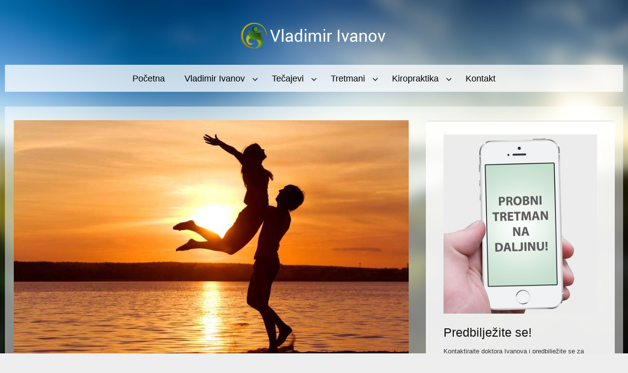

--- FILE ---
content_type: text/html
request_url: https://www.vladimir-ivanov.com/tecajevi/put-uma/ljubavni-odnosi-20
body_size: 11577
content:
<!DOCTYPE html>
<!--[if IE 8]><html class="no-js lt-ie9" lang="hr"> <![endif]-->
<!--[if gt IE 8]><!--> <html class="no-js" lang="hr"> <!--<![endif]-->

<head>
<meta charset="utf-8" />
<meta name="viewport" content="width=device-width" />
<title>Ljubavni odnosi | Vladimir Ivanov | Alternativno liječenje</title>  

﻿
﻿<link rel="stylesheet" href="/templates/vi/css/normalize.css" />
<link rel="stylesheet" href="/templates/vi/css/foundation.css" />
<link rel="stylesheet" href="/templates/vi/css/custom.css" />
<link rel="stylesheet" href="/templates/vi/plugins/prettyphoto/prettyPhoto.css" />
  
<!--[if IE 8]>
<link rel="stylesheet" href="/templates/vi/css/ie8-grid-foundation-4.css" />
<![endif]-->

<link rel="stylesheet" href="/templates/vi/plugins/fontawesome/css/font-awesome.min.css">

<link href='http://fonts.googleapis.com/css?family=PT+Sans&subset=latin,latin-ext' rel='stylesheet' type='text/css'>
<link href='http://fonts.googleapis.com/css?family=Alegreya+Sans:400,300&subset=latin,latin-ext' rel='stylesheet' type='text/css'>
﻿<script src="/templates/vi/js/vendor/jquery.js"></script>
<script src="/templates/vi/js/vendor/custom.modernizr.js"></script>
<script src="/templates/vi/js/app-head-calls.js"></script>  
<script type="text/javascript" src="/templates/vi/plugins/prettyphoto/jquery.prettyPhoto.js"></script>
<script type="text/javascript" src="/templates/vi/js/jquery.quicksand.js"></script>
<script type="text/javascript">	
	$(document).ready(function() {
		//$("a[rel^='prettyPhoto']").click(function() {alert ('gag') });
		$("a[rel^='prettyPhoto']").prettyPhoto({theme: 'pp_default'});
		
		var $filterType = $('.portfolio-main li.active a').attr('class');
		var $holder = $('ul.portfolio-content');		
		var $data = $holder.clone();
		jQuery('.portfolio-main li a').click(function(e) {
			
			$('.portfolio-main li').removeClass('active');
			var $filterType = $(this).attr('class');
			$(this).parent().addClass('active');
			
			if ($filterType == 'all') {
				var $filteredData = $data.find('li');
			} 
			else {
				var $filteredData = $data.find('li[data-type=' + $filterType + ']');
			}
			$holder.quicksand($filteredData, 
				{duration: 800,easing: 'easeInOutQuad'},
				function() {
					$("a[rel^='prettyPhoto']").prettyPhoto({theme: 'pp_default'});
					
				}		
			);
			return false;
		});
	});	
</script>
</head>
<body>

﻿<div class="main-wrapper">

	<div class="row bottom-header">
		<div class="large-12 columns">
			<div class="logo"><a href="/index.php"><img alt="" src="/templates/vi/images/logo.png"></a></div>
		</div> 
	</div>

	<div class="row main-navigation">
		<div class="large-12 columns">			
			<nav class="top-bar">
				<ul class="title-area">
					<li class="name"></li>
					<li class="toggle-topbar menu-icon"><a href="#"><span> </span></a></li>
				</ul>
				<section class="top-bar-section">
					<ul class="centered-menu">
						<li class="divider"></li>
						<li><a href="/index.php">Početna</a></li>
						<li class="divider"></li>
						<li class="has-dropdown"><a href="/vladimir-ivanov/">Vladimir Ivanov</a>
							<ul class="dropdown">
								<li><a href="/vladimir-ivanov/o-vladimiru-ivanovu-1">O Vladimiru Ivanovu</a></li>
								<li><a href="/vladimir-ivanov/iz-tiska/">Iz tiska</a></li>
							</ul>
						</li>
						<li class="divider"></li>
						<li class="has-dropdown"><a href="/tecajevi/">Tečajevi</a>                                        
							<ul class="dropdown"> 
								<li class="has-dropdown"><a href="/tecajevi/zivotno-prociscavanje/">Životno pročišćavanje</a>
									<ul class="dropdown">
										<li><a href="http://www.vladimir-ivanov.com/tecajevi/zivotno-prociscavanje/zivotno-prociscavanje-4">Životno pročišćavanje</a></li>									</ul>
								</li>
								<li class="has-dropdown"><a href="/tecajevi/put-duha/">Put duha</a>
									<ul class="dropdown">
										<li><a href="http://www.vladimir-ivanov.com/tecajevi/put-duha/hodanje-po-zeravici-5">Hodanje po žeravici</a></li><li><a href="http://www.vladimir-ivanov.com/tecajevi/put-duha/samanska-aktivacija-zivotne-energije-6">Šamanska aktivacija životne energije</a></li><li><a href="http://www.vladimir-ivanov.com/tecajevi/put-duha/shen-oku-den-reiki-8">Shen Oku Den (Reiki)</a></li><li><a href="http://www.vladimir-ivanov.com/tecajevi/put-duha/intenziv-prosvjetljenja-7">Intenziv prosvjetljenja</a></li><li><a href="http://www.vladimir-ivanov.com/tecajevi/put-duha/intenziv-zazena-9">Intenziv Zazena</a></li><li><a href="http://www.vladimir-ivanov.com/tecajevi/put-duha/zlatna-meditacija-10">Zlatna meditacija</a></li>									</ul>
								</li>
								<li class="has-dropdown"><a href="/tecajevi/put-uma/">Put uma</a>
									<ul class="dropdown">
										<li><a href="http://www.vladimir-ivanov.com/tecajevi/put-uma/psihokineticki-trening-17">Psihokinetički trening</a></li><li><a href="http://www.vladimir-ivanov.com/tecajevi/put-uma/ljubavni-odnosi-20">Ljubavni odnosi</a></li><li><a href="http://www.vladimir-ivanov.com/tecajevi/put-uma/mentalna-dinamika-21">Mentalna dinamika</a></li><li><a href="http://www.vladimir-ivanov.com/tecajevi/put-uma/nevidljiva-vjerovanja-22">Nevidljiva vjerovanja</a></li><li><a href="http://www.vladimir-ivanov.com/tecajevi/put-uma/regresoterapija-memento-23">Regresoterapija - Memento</a></li><li><a href="http://www.vladimir-ivanov.com/tecajevi/put-uma/tecaj-o-novcu-24">Tečaj o novcu</a></li>									</ul>
								</li>
								<li class="has-dropdown"><a href="/tecajevi/put-tijela/">Put tijela</a>
									<ul class="dropdown">
										<li><a href="http://www.vladimir-ivanov.com/tecajevi/put-tijela/post-25">Post</a></li><li><a href="http://www.vladimir-ivanov.com/tecajevi/put-tijela/preporadanje-put-u-novo-zivljenje-26">Preporađanje - put u novo življenje</a></li>									</ul>
								</li>

							</ul>
						</li>
						<li class="divider"></li>
						<li class="has-dropdown"><a href="/tretmani/">Tretmani</a>
							<ul class="dropdown">
								<li><a href="http://www.vladimir-ivanov.com/tretmani/individualni-tretmani-11">Individualni tretmani</a></li><li><a href="http://www.vladimir-ivanov.com/tretmani/grupni-tretmani-12">Grupni tretmani</a></li>							</ul>
						</li>
						<li class="divider"></li>
						<li class="has-dropdown"><a href="/kiropraktika/">Kiropraktika</a>
							<ul class="dropdown">
								<li><a href="http://www.vladimir-ivanov.com/kiropraktika/o-kiropraktici-13">O kiropraktici</a></li><li><a href="http://www.vladimir-ivanov.com/kiropraktika/kiropraktika-i-ljudski-organizam-14">Kiropraktika i ljudski organizam</a></li><li><a href="http://www.vladimir-ivanov.com/kiropraktika/primjena-kiropraktike-15">Primjena kiropraktike</a></li>							</ul>
						</li>
						<li class="divider"></li>
						<li><a href="/kontakt/">Kontakt</a></li>
					</ul>
				</section>
			</nav>
		</div>
	</div>  
	<div class="row main-content">
    	<div class="large-12 columns">
			<div class="row band3">
                
				<div class="large-8 columns">   
				
				<article class="post">
						<div class="post_img">
							<img class="post_image" src="http://www.vladimir-ivanov.com/resize.php?src=http://www.vladimir-ivanov.com/media/images/phpcT4196.jpg&w=805&q=60" alt="Ljubavni odnosi">
						</div>
						<h3>Ljubavni odnosi</h3>
						<p><strong>Siguran put ka uspješnim ljubavnim odnosima.</strong><br /> <br /> Tečaj je namijenjen osobama na svim razinama svijesti, onima koji žele  svoje odnose iskoristiti za još veći proboj u duhovnost, kao i onima  koji žele više zadovoljstva i sreće u svakodnevnom životu. Učestvovati  mogu brčani parovi, ljubavni parovi, kao i osobe koje imaju poteškoća u  ostvarivanju veza. <br /> <strong><br /> Na tečaju možete naučiti kako da: </strong></p><ul><li>Privučete idealnog partnera;</li><li>Odnos s drugim osobama kreirate na način koji vi želite;</li><li>Očistite blokade koje vas sprečavju da ostvarite savršene ljubavne odnose;</li><li>Spriječite prepiranje i postignete dobru komunikaciju;</li><li>Upotrijebite vaš odnos za učenje o sebi i drugima;</li><li>Prevladate teškoće i u život unesete više zabave i zadovoljstva;</li><li>Spriječite i ovladajte ljubomorom;</li><li>Raščistite i osvijestite odnos s vašim roditeljima.</li></ul><p><br /> <strong>Naučit ćete tehnike disanja, tehniku rada s afirmacijama, te razne tehnike meditacije. </strong><br /> <br /> Tečaj je izuzetno jak emocionalni doživljaj i na njemu među učesnicima  prostruji mnogo ljubavi, što je neophodno kako bi se otklonile  emocionalne blokade i traume koje nas sprečavaju da ostvarimo savršen –  božanski – odnos sa svojim partnerom. <br /> <br /> <strong>Ovaj tečaj siguran je put ka uspješnim ljubavnim odnosima. </strong><br /> <br /> <strong>Preduvjet: Tečaj životnog pročišćavanja.</strong></p>
						<div class="addthis_sharing_toolbox"></div>                   
					</article>				
				</div>
				
﻿				<div class="large-4 columns">
      				<div class="panel radius">
      					<div class="large-12 columns">
      						<img src="/media/telefon.jpg" />
      					</div>                   
      				<div class="large-12 columns">
      					<h5>Predbilježite se!</h5>
      				</div>
					<div class="large-12 columns">
      					<p>Kontaktirajte doktora Ivanova i predbilježite se za probni tretman na daljinu:</p>
						<p>Pon-pet: SMS od 00-24h ili pozivom od 08-20h.</p>
						<p>Mobitel +385 91 783 0264</p>
						<P>Obavezno ostaviti ime i prezime na SMS.</P>
      				</div>             
      				<div class="clearfix"></div>
      				</div>
				</div>				
            </div>
        </div>
	</div>
	
	<div class="row">
		<div class="large-12 columns">                
			<div class="row bandblack">
				<div class="large-10 columns small-centered text-center">                 
					<h1 style="margin:0; padding:0"><highlight>PREDBILJEŽBE ZA NADOILAZEĆI ISCJELJITELJSKI VIKEND</highlight></h1><h4 style="margin-top:-0.25em">Cjelovito pročišćenje duha, uma i tijela & povratak radosti življenja.</h4>
					<a href="#" data-reveal-id="firstModal" class="button success center radius"><span class="icon-chevron-right"></span>Saznaj više</a>                  
				</div>                
			</div>   
			<hr />
		</div>
	</div>
	
﻿  <div class="footer">
		<div class="row bottom-footer">
			<div class="large-6 columns">
				<ul class="inline-list center">
					<li><a href="/">Početna</a></li>
					<li><a href="/kontakt/">Predbilježbe</a></li>
					<li><a href="/kontakt/">Kontakt</a></li>
				</ul>        
			</div>    
			<div class="large-6 columns">
				<p class="right" style="margin-right:45px">© 2026 vladimir-ivanov.com | Izrada: <highlight><a href="http://www.webmaster.hr" target="_blank" alt="izrada web stranica">Webmaster.hr</a></highlight>.</p>       
			</div>   
	  </div>
  </div>

</div>

<a href="#" class="scrollup"><span class="icon-chevron-up"></span></a>

<script src="/templates/vi/js/jquery.backstretch.js"></script>
<script>
	$.backstretch(["/media/backgrounds/bg1.jpg"]);
</script>

<script src="/templates/vi/js/foundation.min.js"></script>
<script>
	$(document).foundation();
</script>
<script type="text/javascript" src="//s7.addthis.com/js/300/addthis_widget.js#pubid=ra-4dede86b0b02820c"></script>
</body>
</html>

--- FILE ---
content_type: text/css
request_url: https://www.vladimir-ivanov.com/templates/vi/css/foundation.css
body_size: 107139
content:
*,
*:before,
*:after {
  -moz-box-sizing: border-box;
  -webkit-box-sizing: border-box;
  box-sizing: border-box; }

html,
body {
  font-size: 100%; }

body {
  padding: 0;
  margin: 0;
  font-family: "PT Sans", "Helvetica", Helvetica, Arial, sans-serif;
  font-weight: normal;
  font-style: normal;
  line-height: 1;
  position: relative; }

a:focus {
  outline: none; }

img,
object,
embed {
  max-width: 100%;
  height: auto; }

object,
embed {
  height: 100%; }

img {
  -ms-interpolation-mode: bicubic; }
  
.feature-img{margin-top:20px}

#map_canvas img,
#map_canvas embed,
#map_canvas object,
.map_canvas img,
.map_canvas embed,
.map_canvas object {
  max-width: none !important; }

.left {
  float: left !important; }

.right {
  float: right !important; }

.text-left {
  text-align: left !important; }

.text-right {
  text-align: right !important; }

.text-center {
  text-align: center !important; }

.text-justify {
  text-align: justify !important; }

.hide {
  display: none; }

.antialiased {
  -webkit-font-smoothing: antialiased; }

img {
  display: inline-block; }

textarea {
  height: auto;
  min-height: 220px; }

select {
  width: 100%; }

/* Grid HTML Classes */
.row {
  width: 100%;
  margin-left: auto;
  margin-right: auto;
  margin-top: 0;
  margin-bottom: 0;
  max-width: 62.5em;
  *zoom: 1; }
  .row:before, .row:after {
    content: " ";
    display: table; }
  .row:after {
    clear: both; }
  .row .column,
  .row .columns {
    position: relative;
    padding-left: 0.9375em;
    padding-right: 0.9375em;
    width: 100%;
    float: left; }
  .row.collapse .column,
  .row.collapse .columns {
    position: relative;
    padding-left: 0;
    padding-right: 0;
    float: left; }
  .row .row {
    width: auto;
    margin-left: -0.9375em;
    margin-right: -0.9375em;
    margin-top: 0;
    margin-bottom: 0;
    max-width: none;
    *zoom: 1; }
    .row .row:before, .row .row:after {
      content: " ";
      display: table; }
    .row .row:after {
      clear: both; }
    .row .row.collapse {
      width: auto;
      margin: 0;
      max-width: none;
      *zoom: 1; }
      .row .row.collapse:before, .row .row.collapse:after {
        content: " ";
        display: table; }
      .row .row.collapse:after {
        clear: both; }

@media only screen {
  .row .column,
  .row .columns {
    position: relative;
    padding-left: 0.9375em;
    padding-right: 0.9375em;
    float: left; }

  .row .small-1 {
    position: relative;
    width: 8.33333%; }

  .row .small-2 {
    position: relative;
    width: 16.66667%; }

  .row .small-3 {
    position: relative;
    width: 25%; }

  .row .small-4 {
    position: relative;
    width: 33.33333%; }

  .row .small-5 {
    position: relative;
    width: 41.66667%; }

  .row .small-6 {
    position: relative;
    width: 50%; }

  .row .small-7 {
    position: relative;
    width: 58.33333%; }

  .row .small-8 {
    position: relative;
    width: 66.66667%; }

  .row .small-9 {
    position: relative;
    width: 75%; }

  .row .small-10 {
    position: relative;
    width: 83.33333%; }

  .row .small-11 {
    position: relative;
    width: 91.66667%; }

  .row .small-12 {
    position: relative;
    width: 100%; }

  .row .small-offset-1 {
    position: relative;
    margin-left: 8.33333%; }

  .row .small-offset-2 {
    position: relative;
    margin-left: 16.66667%; }

  .row .small-offset-3 {
    position: relative;
    margin-left: 25%; }

  .row .small-offset-4 {
    position: relative;
    margin-left: 33.33333%; }

  .row .small-offset-5 {
    position: relative;
    margin-left: 41.66667%; }

  .row .small-offset-6 {
    position: relative;
    margin-left: 50%; }

  .row .small-offset-7 {
    position: relative;
    margin-left: 58.33333%; }

  .row .small-offset-8 {
    position: relative;
    margin-left: 66.66667%; }

  .row .small-offset-9 {
    position: relative;
    margin-left: 75%; }

  .row .small-offset-10 {
    position: relative;
    margin-left: 83.33333%; }

  [class*="column"] + [class*="column"]:last-child {
    float: right; }

  [class*="column"] + [class*="column"].end {
    float: left; }

  .column.small-centered,
  .columns.small-centered {
    position: relative;
    margin-left: auto;
    margin-right: auto;
    float: none !important; } }
/* Styles for screens that are atleast 768px; */
@media only screen and (min-width: 48em) {
  .row .large-1 {
    position: relative;
    width: 8.33333%; }

  .row .large-2 {
    position: relative;
    width: 16.66667%; }

  .row .large-3 {
    position: relative;
    width: 25%; }

  .row .large-4 {
    position: relative;
    width: 33.33333%; }

  .row .large-5 {
    position: relative;
    width: 41.66667%; }

  .row .large-6 {
    position: relative;
    width: 50%; }

  .row .large-7 {
    position: relative;
    width: 58.33333%; }

  .row .large-8 {
    position: relative;
    width: 66.66667%; }

  .row .large-9 {
    position: relative;
    width: 75%; }

  .row .large-10 {
    position: relative;
    width: 83.33333%; }

  .row .large-11 {
    position: relative;
    width: 91.66667%; }

  .row .large-12 {
    position: relative;
    width: 100%; }

  .row .large-offset-1 {
    position: relative;
    margin-left: 8.33333%; }

  .row .large-offset-2 {
    position: relative;
    margin-left: 16.66667%; }

  .row .large-offset-3 {
    position: relative;
    margin-left: 25%; }

  .row .large-offset-4 {
    position: relative;
    margin-left: 33.33333%; }

  .row .large-offset-5 {
    position: relative;
    margin-left: 41.66667%; }

  .row .large-offset-6 {
    position: relative;
    margin-left: 50%; }

  .row .large-offset-7 {
    position: relative;
    margin-left: 58.33333%; }

  .row .large-offset-8 {
    position: relative;
    margin-left: 66.66667%; }

  .row .large-offset-9 {
    position: relative;
    margin-left: 75%; }

  .row .large-offset-10 {
    position: relative;
    margin-left: 83.33333%; }

  .push-2 {
    position: relative;
    left: 16.66667%;
    right: auto; }

  .pull-2 {
    position: relative;
    right: 16.66667%;
    left: auto; }

  .push-3 {
    position: relative;
    left: 25%;
    right: auto; }

  .pull-3 {
    position: relative;
    right: 25%;
    left: auto; }

  .push-4 {
    position: relative;
    left: 33.33333%;
    right: auto; }

  .pull-4 {
    position: relative;
    right: 33.33333%;
    left: auto; }

  .push-5 {
    position: relative;
    left: 41.66667%;
    right: auto; }

  .pull-5 {
    position: relative;
    right: 41.66667%;
    left: auto; }

  .push-6 {
    position: relative;
    left: 50%;
    right: auto; }

  .pull-6 {
    position: relative;
    right: 50%;
    left: auto; }

  .push-7 {
    position: relative;
    left: 58.33333%;
    right: auto; }

  .pull-7 {
    position: relative;
    right: 58.33333%;
    left: auto; }

  .push-8 {
    position: relative;
    left: 66.66667%;
    right: auto; }

  .pull-8 {
    position: relative;
    right: 66.66667%;
    left: auto; }

  .push-9 {
    position: relative;
    left: 75%;
    right: auto; }

  .pull-9 {
    position: relative;
    right: 75%;
    left: auto; }

  .push-10 {
    position: relative;
    left: 83.33333%;
    right: auto; }

  .pull-10 {
    position: relative;
    right: 83.33333%;
    left: auto; }

  .small-push-2 {
    left: inherit; }

  .small-pull-2 {
    right: inherit; }

  .small-push-3 {
    left: inherit; }

  .small-pull-3 {
    right: inherit; }

  .small-push-4 {
    left: inherit; }

  .small-pull-4 {
    right: inherit; }

  .small-push-5 {
    left: inherit; }

  .small-pull-5 {
    right: inherit; }

  .small-push-6 {
    left: inherit; }

  .small-pull-6 {
    right: inherit; }

  .small-push-7 {
    left: inherit; }

  .small-pull-7 {
    right: inherit; }

  .small-push-8 {
    left: inherit; }

  .small-pull-8 {
    right: inherit; }

  .small-push-9 {
    left: inherit; }

  .small-pull-9 {
    right: inherit; }

  .small-push-10 {
    left: inherit; }

  .small-pull-10 {
    right: inherit; }

  .column.large-centered,
  .columns.large-centered {
    position: relative;
    margin-left: auto;
    margin-right: auto;
    float: none !important; } }
/* Foundation Visibility HTML Classes */
.show-for-small,
.show-for-medium-down,
.show-for-large-down {
  display: inherit !important; }

.show-for-medium,
.show-for-medium-up,
.show-for-large,
.show-for-large-up,
.show-for-xlarge {
  display: none !important; }

.hide-for-medium,
.hide-for-medium-up,
.hide-for-large,
.hide-for-large-up,
.hide-for-xlarge {
  display: inherit !important; }

.hide-for-small,
.hide-for-medium-down,
.hide-for-large-down {
  display: none !important; }

/* Specific visilbity for tables */
table.show-for-small, table.show-for-medium-down, table.show-for-large-down, table.hide-for-medium, table.hide-for-medium-up, table.hide-for-large, table.hide-for-large-up, table.hide-for-xlarge {
  display: table; }

thead.show-for-small, thead.show-for-medium-down, thead.show-for-large-down, thead.hide-for-medium, thead.hide-for-medium-up, thead.hide-for-large, thead.hide-for-large-up, thead.hide-for-xlarge {
  display: table-header-group !important; }

tbody.show-for-small, tbody.show-for-medium-down, tbody.show-for-large-down, tbody.hide-for-medium, tbody.hide-for-medium-up, tbody.hide-for-large, tbody.hide-for-large-up, tbody.hide-for-xlarge {
  display: table-row-group !important; }

tr.show-for-small, tr.show-for-medium-down, tr.show-for-large-down, tr.hide-for-medium, tr.hide-for-medium-up, tr.hide-for-large, tr.hide-for-large-up, tr.hide-for-xlarge {
  display: table-row !important; }

td.show-for-small, td.show-for-medium-down, td.show-for-large-down, td.hide-for-medium, td.hide-for-medium-up, td.hide-for-large, td.hide-for-large-up, td.hide-for-xlarge,
th.show-for-small,
th.show-for-medium-down,
th.show-for-large-down,
th.hide-for-medium,
th.hide-for-medium-up,
th.hide-for-large,
th.hide-for-large-up,
th.hide-for-xlarge {
  display: table-cell !important; }

/* Medium Displays: 768px - 1279px */
@media only screen and (min-width: 48em) {
  .show-for-medium,
  .show-for-medium-up {
    display: inherit !important; }

  .show-for-small {
    display: none !important; }

  .hide-for-small {
    display: inherit !important; }

  .hide-for-medium,
  .hide-for-medium-up {
    display: none !important; }

  /* Specific visilbity for tables */
  table.show-for-medium, table.show-for-medium-up, table.hide-for-small {
    display: table; }

  thead.show-for-medium, thead.show-for-medium-up, thead.hide-for-small {
    display: table-header-group !important; }

  tbody.show-for-medium, tbody.show-for-medium-up, tbody.hide-for-small {
    display: table-row-group !important; }

  tr.show-for-medium, tr.show-for-medium-up, tr.hide-for-small {
    display: table-row !important; }

  td.show-for-medium, td.show-for-medium-up, td.hide-for-small,
  th.show-for-medium,
  th.show-for-medium-up,
  th.hide-for-small {
    display: table-cell !important; } }
/* Large Displays: 1280px - 1440px */
@media only screen and (min-width: 80em) {
  .show-for-large,
  .show-for-large-up {
    display: inherit !important; }

  .show-for-medium,
  .show-for-medium-down {
    display: none !important; }

  .hide-for-medium,
  .hide-for-medium-down {
    display: inherit !important; }

  .hide-for-large,
  .hide-for-large-up {
    display: none !important; }

  /* Specific visilbity for tables */
  table.show-for-large, table.show-for-large-up, table.hide-for-medium, table.hide-for-medium-down {
    display: table; }

  thead.show-for-large, thead.show-for-large-up, thead.hide-for-medium, thead.hide-for-medium-down {
    display: table-header-group !important; }

  tbody.show-for-large, tbody.show-for-large-up, tbody.hide-for-medium, tbody.hide-for-medium-down {
    display: table-row-group !important; }

  tr.show-for-large, tr.show-for-large-up, tr.hide-for-medium, tr.hide-for-medium-down {
    display: table-row !important; }

  td.show-for-large, td.show-for-large-up, td.hide-for-medium, td.hide-for-medium-down,
  th.show-for-large,
  th.show-for-large-up,
  th.hide-for-medium,
  th.hide-for-medium-down {
    display: table-cell !important; } }
/* X-Large Displays: 1400px and up */
@media only screen and (min-width: 90em) {
  .show-for-xlarge {
    display: inherit !important; }

  .show-for-large,
  .show-for-large-down {
    display: none !important; }

  .hide-for-large,
  .hide-for-large-down {
    display: inherit !important; }

  .hide-for-xlarge {
    display: none !important; }

  /* Specific visilbity for tables */
  table.show-for-xlarge, table.hide-for-large, table.hide-for-large-down {
    display: table; }

  thead.show-for-xlarge, thead.hide-for-large, thead.hide-for-large-down {
    display: table-header-group !important; }

  tbody.show-for-xlarge, tbody.hide-for-large, tbody.hide-for-large-down {
    display: table-row-group !important; }

  tr.show-for-xlarge, tr.hide-for-large, tr.hide-for-large-down {
    display: table-row !important; }

  td.show-for-xlarge, td.hide-for-large, td.hide-for-large-down,
  th.show-for-xlarge,
  th.hide-for-large,
  th.hide-for-large-down {
    display: table-cell !important; } }
/* Orientation targeting */
.show-for-landscape,
.hide-for-portrait {
  display: inherit !important; }

.hide-for-landscape,
.show-for-portrait {
  display: none !important; }

/* Specific visilbity for tables */
table.hide-for-landscape, table.show-for-portrait {
  display: table; }

thead.hide-for-landscape, thead.show-for-portrait {
  display: table-header-group !important; }

tbody.hide-for-landscape, tbody.show-for-portrait {
  display: table-row-group !important; }

tr.hide-for-landscape, tr.show-for-portrait {
  display: table-row !important; }

td.hide-for-landscape, td.show-for-portrait,
th.hide-for-landscape,
th.show-for-portrait {
  display: table-cell !important; }

@media only screen and (orientation: landscape) {
  .show-for-landscape,
  .hide-for-portrait {
    display: inherit !important; }

  .hide-for-landscape,
  .show-for-portrait {
    display: none !important; }

  /* Specific visilbity for tables */
  table.show-for-landscape, table.hide-for-portrait {
    display: table; }

  thead.show-for-landscape, thead.hide-for-portrait {
    display: table-header-group !important; }

  tbody.show-for-landscape, tbody.hide-for-portrait {
    display: table-row-group !important; }

  tr.show-for-landscape, tr.hide-for-portrait {
    display: table-row !important; }

  td.show-for-landscape, td.hide-for-portrait,
  th.show-for-landscape,
  th.hide-for-portrait {
    display: table-cell !important; } }
@media only screen and (orientation: portrait) {
  .show-for-portrait,
  .hide-for-landscape {
    display: inherit !important; }

  .hide-for-portrait,
  .show-for-landscape {
    display: none !important; }

  /* Specific visilbity for tables */
  table.show-for-portrait, table.hide-for-landscape {
    display: table; }

  thead.show-for-portrait, thead.hide-for-landscape {
    display: table-header-group !important; }

  tbody.show-for-portrait, tbody.hide-for-landscape {
    display: table-row-group !important; }

  tr.show-for-portrait, tr.hide-for-landscape {
    display: table-row !important; }

  td.show-for-portrait, td.hide-for-landscape,
  th.show-for-portrait,
  th.hide-for-landscape {
    display: table-cell !important; } }
/* Touch-enabled device targeting */
.show-for-touch {
  display: none !important; }

.hide-for-touch {
  display: inherit !important; }

.touch .show-for-touch {
  display: inherit !important; }

.touch .hide-for-touch {
  display: none !important; }

/* Specific visilbity for tables */
table.hide-for-touch {
  display: table; }

.touch table.show-for-touch {
  display: table; }

thead.hide-for-touch {
  display: table-header-group !important; }

.touch thead.show-for-touch {
  display: table-header-group !important; }

tbody.hide-for-touch {
  display: table-row-group !important; }

.touch tbody.show-for-touch {
  display: table-row-group !important; }

tr.hide-for-touch {
  display: table-row !important; }

.touch tr.show-for-touch {
  display: table-row !important; }

td.hide-for-touch {
  display: table-cell !important; }

.touch td.show-for-touch {
  display: table-cell !important; }

th.hide-for-touch {
  display: table-cell !important; }

.touch th.show-for-touch {
  display: table-cell !important; }

/* Foundation Block Grids for below small breakpoint */
@media only screen {
  [class*="block-grid-"] {
    display: block;
    padding: 0;
    margin: 0 -10px;
    *zoom: 1; }
    [class*="block-grid-"]:before, [class*="block-grid-"]:after {
      content: " ";
      display: table; }
    [class*="block-grid-"]:after {
      clear: both; }
    [class*="block-grid-"] > li {
      display: block;
      height: auto;
      float: left;
      padding: 0 10px 10px; }

  .small-block-grid-1 > li {
    width: 100%;
    padding: 0 10px 10px; }
    .small-block-grid-1 > li:nth-of-type(1n+1) {
      clear: both; }

  .small-block-grid-2 > li {
    width: 50%;
    padding: 0 10px 10px; }
    .small-block-grid-2 > li:nth-of-type(2n+1) {
      clear: both; }

  .small-block-grid-3 > li {
    width: 33.33333%;
    padding: 0 10px 10px; }
    .small-block-grid-3 > li:nth-of-type(3n+1) {
      clear: both; }

  .small-block-grid-4 > li {
    width: 25%;
    padding: 0 10px 10px; }
    .small-block-grid-4 > li:nth-of-type(4n+1) {
      clear: both; }

  .small-block-grid-5 > li {
    width: 20%;
    padding: 0 10px 10px; }
    .small-block-grid-5 > li:nth-of-type(5n+1) {
      clear: both; }

  .small-block-grid-6 > li {
    width: 16.66667%;
    padding: 0 10px 10px; }
    .small-block-grid-6 > li:nth-of-type(6n+1) {
      clear: both; }

  .small-block-grid-7 > li {
    width: 14.28571%;
    padding: 0 10px 10px; }
    .small-block-grid-7 > li:nth-of-type(7n+1) {
      clear: both; }

  .small-block-grid-8 > li {
    width: 12.5%;
    padding: 0 10px 10px; }
    .small-block-grid-8 > li:nth-of-type(8n+1) {
      clear: both; }

  .small-block-grid-9 > li {
    width: 11.11111%;
    padding: 0 10px 10px; }
    .small-block-grid-9 > li:nth-of-type(9n+1) {
      clear: both; }

  .small-block-grid-10 > li {
    width: 10%;
    padding: 0 10px 10px; }
    .small-block-grid-10 > li:nth-of-type(10n+1) {
      clear: both; }

  .small-block-grid-11 > li {
    width: 9.09091%;
    padding: 0 10px 10px; }
    .small-block-grid-11 > li:nth-of-type(11n+1) {
      clear: both; }

  .small-block-grid-12 > li {
    width: 8.33333%;
    padding: 0 10px 10px; }
    .small-block-grid-12 > li:nth-of-type(12n+1) {
      clear: both; } }
/* Foundation Block Grids for above small breakpoint */
@media only screen and (min-width: 48em) {
  .large-block-grid-1 > li {
    width: 100%;
    padding: 0 10px 10px; }
    .large-block-grid-1 > li:nth-of-type(1n+1) {
      clear: both; }

  .large-block-grid-2 > li {
    width: 50%;
    padding: 0 10px 10px; }
    .large-block-grid-2 > li:nth-of-type(2n+1) {
      clear: both; }

  .large-block-grid-3 > li {
    width: 33.33333%;
    padding: 0 10px 10px; }
    .large-block-grid-3 > li:nth-of-type(3n+1) {
      clear: both; }

  .large-block-grid-4 > li {
    width: 25%;
    padding: 0 10px 10px; }
    .large-block-grid-4 > li:nth-of-type(4n+1) {
      clear: both; }

  .large-block-grid-5 > li {
    width: 20%;
    padding: 0 10px 10px; }
    .large-block-grid-5 > li:nth-of-type(5n+1) {
      clear: both; }

  .large-block-grid-6 > li {
    width: 16.66667%;
    padding: 0 10px 10px; }
    .large-block-grid-6 > li:nth-of-type(6n+1) {
      clear: both; }

  .large-block-grid-7 > li {
    width: 14.28571%;
    padding: 0 10px 10px; }
    .large-block-grid-7 > li:nth-of-type(7n+1) {
      clear: both; }

  .large-block-grid-8 > li {
    width: 12.5%;
    padding: 0 10px 10px; }
    .large-block-grid-8 > li:nth-of-type(8n+1) {
      clear: both; }

  .large-block-grid-9 > li {
    width: 11.11111%;
    padding: 0 10px 10px; }
    .large-block-grid-9 > li:nth-of-type(9n+1) {
      clear: both; }

  .large-block-grid-10 > li {
    width: 10%;
    padding: 0 10px 10px; }
    .large-block-grid-10 > li:nth-of-type(10n+1) {
      clear: both; }

  .large-block-grid-11 > li {
    width: 9.09091%;
    padding: 0 10px 10px; }
    .large-block-grid-11 > li:nth-of-type(11n+1) {
      clear: both; }

  .large-block-grid-12 > li {
    width: 8.33333%;
    padding: 0 10px 10px; }
    .large-block-grid-12 > li:nth-of-type(12n+1) {
      clear: both; }

  [class*="small-block-grid-"] > li {
    clear: none !important; } }
p.lead {
  font-size: 1.21875em;
  line-height: 1.6; }

.subheader {
  line-height: 1.4;
  color: #999;
  font-weight: 300;
  margin-top: 0.2em;
  margin-bottom: 0.5em; }

/* Typography resets */
div,
dl,
dt,
dd,
ul,
ol,
li,
h1,
h2,
h3,
h4,
h5,
h6,
pre,
form,
p,
blockquote,
th,
td {
  margin: 0;
  padding: 0;
  direction: ltr; }

/* Default Link Styles */
a {
  color: #19d738;
  text-decoration: none;
  line-height: inherit; }
  a:hover, a:focus {
    color: #2795b6; }
  a img {
    border: none; }

/* Default paragraph styles */
p {
  font-family: inherit;
  font-weight: normal;
  font-size: 1em;
  line-height: 1.6;
  margin-bottom: 1.25em;
  text-rendering: optimizeLegibility; }
  p aside {
    font-size: 0.875em;
    line-height: 1.35;
    font-style: italic; }

/* Default header styles */
h1, h2, h3, h4, h5, h6 {
  font-family: "Helvetica Neue", "Helvetica", Helvetica, Arial, sans-serif;
  font-weight: 700;
  font-style: normal;
  color: #ccc;
  text-rendering: optimizeLegibility;
  margin-top: 0.2em;
  margin-bottom: 0.5em;
  line-height: 1.2125em; }
  h1 small, h2 small, h3 small, h4 small, h5 small, h6 small {
    font-size: 60%;
    color: #6f6f6f;
    line-height: 0; }

h1 {
  font-size: 2.125em; }

h2 {
  font-size: 1.6875em; }

h3 {
  font-size: 1.375em; }

h4 {
  font-size: 1.125em; }

h5 {
  font-size: 1.125em; }

h6 {
  font-size: 1em; }

hr { clear: both; margin:5em 0; height: 0; border:none}

/* Helpful Typography Defaults */
em,
i {
  font-style: italic;
  line-height: inherit; }

strong,
b {
  font-weight: 700;
  line-height: inherit; }

small {
  font-size: 60%;
  line-height: inherit; }

code {
  font-family: Consolas, "Liberation Mono", Courier, monospace;
  font-weight: 700;
  color: #fff; }
  
highlight {
  color: #19d738; }

/* Lists */
ul,
ol,
dl {
  font-size: 1em;
  line-height: 1.6;
  margin-bottom: 1.25em;
  list-style-position: outside;
  font-family: inherit; }

/* Unordered Lists */
ul li ul,
ul li ol {
  margin-left: 1.25em;
  margin-bottom: 0;
  font-size: 1em;
  /* Override nested font-size change */ }
ul.square li ul, ul.circle li ul, ul.disc li ul {
  list-style: inherit; }
ul.square {
  list-style-type: square; }
ul.circle {
  list-style-type: circle; }
ul.disc {
  list-style-type: disc; }
ul.no-bullet {
  list-style: none; }

/* Ordered Lists */
ol li ul,
ol li ol {
  margin-left: 1.25em;
  margin-bottom: 0; }

/* Definition Lists */
dl dt {
  margin-bottom: 0.3em;
  font-weight: 700; }
dl dd {
  margin-bottom: 0.75em; }

/* Abbreviations */
abbr,
acronym {
  text-transform: uppercase;
  font-size: 90%;
  color: #222222;
  border-bottom: 1px dotted #dddddd;
  cursor: help; }

abbr {
  text-transform: none; }

/* Blockquotes */
blockquote {
  margin: 0 0 1.25em 1.25em;
  padding:0 1.25em;
  border-left: 5px solid #19d738}
  blockquote cite {
    display: block;
    color: #555; }
    blockquote cite:before {
      content: "\2014 \0020"; }
    blockquote cite a,
    blockquote cite a:visited {
      color: #555; }

blockquote,
blockquote p {
  color: #555;
  font-size: 0.9em; 
  line-height: 1.6}

/* Microformats */
.vcard {
  display: inline-block;
  margin: 0 0 1.25em 0;
  border: 1px solid #dddddd;
  padding: 0.625em 0.75em; }
  .vcard li {
    margin: 0;
    display: block; }
  .vcard .fn {
    font-weight: 700;
    font-size: 0.9375em; }

.vevent .summary {
  font-weight: 700; }
.vevent abbr {
  cursor: default;
  text-decoration: none;
  font-weight: 700;
  border: none;
  padding: 0 0.0625em; }

@media only screen and (min-width: 48em) {
  h1, h2, h3, h4, h5, h6 {
    line-height: 1.4; }

  h1 {
    font-size: 2.75em; }

  h2 {
    font-size: 2.3125em; }

  h3 {
    font-size: 1.6875em; }

  h4 {
    font-size: 1.4375em; } }
/*
 * Print styles.
 *
 * Inlined to avoid required HTTP connection: www.phpied.com/delay-loading-your-print-css/
 * Credit to Paul Irish and HTML5 Boilerplate (html5boilerplate.com)
*/
.print-only {
  display: none !important; }

@media print {
  * {
    background: transparent !important;
    color: black !important;
    /* Black prints faster: h5bp.com/s */
    box-shadow: none !important;
    text-shadow: none !important; }

  a,
  a:visited {
    text-decoration: underline; }

  a[href]:after {
    content: " (" attr(href) ")"; }

  abbr[title]:after {
    content: " (" attr(title) ")"; }

  .ir a:after,
  a[href^="javascript:"]:after,
  a[href^="#"]:after {
    content: ""; }

  pre,
  blockquote {
    border: 1px solid #999999;
    page-break-inside: avoid; }

  thead {
    display: table-header-group;
    /* h5bp.com/t */ }

  tr,
  img {
    page-break-inside: avoid; }

  img {
    max-width: 100% !important; }

  @page {
    margin: 0.5cm; }

  p,
  h2,
  h3 {
    orphans: 3;
    widows: 3; }

  h2,
  h3 {
    page-break-after: avoid; }

  .hide-on-print {
    display: none !important; }

  .print-only {
    display: block !important; }

  .hide-for-print {
    display: none !important; }

  .show-for-print {
    display: inherit !important; } }
button, .button {
  border-style: solid;
  border-width: 1px;
  cursor: pointer;
  font-family: inherit;
  font-weight: 700;
  line-height: 1;
  margin: 0 0 1.25em;
  position: relative;
  text-decoration: none;
  text-align: center;
  display: inline-block;
  padding-top: 0.75em;
  padding-right: 1.5em;
  padding-bottom: 0.8125em;
  padding-left: 1.5em;
  font-size: 1em;
  background-color: #19d738;
  color: white; }
  button:hover, button:focus, .button:hover, .button:focus {
    background-color: #2284a1; }
  button:hover, button:focus, .button:hover, .button:focus {
    color: white; }
  button.secondary, .button.secondary {
    background-color: #e9e9e9;
    color: #333333;
	text-shadow:none }
    button.secondary:hover, button.secondary:focus, .button.secondary:hover, .button.secondary:focus {
      background-color: #d0d0d0; }
    button.secondary:hover, button.secondary:focus, .button.secondary:hover, .button.secondary:focus {
      color: #333333; }
  button.success, .button.success {
    background-color: #19d738;
    color: white; 
	text-shadow:none !important}
    button.success:hover, button.success:focus, .button.success:hover, .button.success:focus {
      background-color: #19d738; }
    button.success:hover, button.success:focus, .button.success:hover, .button.success:focus {
      color: white; }
  button.alert, .button.alert {
    background-color: #c60f13;
    color: white; }
    button.alert:hover, button.alert:focus, .button.alert:hover, .button.alert:focus {
      background-color: #970b0e; }
    button.alert:hover, button.alert:focus, .button.alert:hover, .button.alert:focus {
      color: white; }
  button.large, .button.large {
    padding-top: 1em;
    padding-right: 2em;
    padding-bottom: 1.0625em;
    padding-left: 2em;
    font-size: 1.25em; }
  button.small, .button.small {
    padding-top: 0.5625em;
    padding-right: 1.125em;
    padding-bottom: 0.625em;
    padding-left: 1.125em;
    font-size: 0.8125em; }
  button.tiny, .button.tiny {
    padding-top: 0.4375em;
    padding-right: 0.875em;
    padding-bottom: 0.5em;
    padding-left: 0.875em;
    font-size: 0.6875em; }
  button.expand, .button.expand {
    padding-top: 0;
    padding-right: 0px;
    padding-bottom: 0.0625em;
    padding-left: 0px;
    width: 100%; }
  button.left-align, .button.left-align {
    text-align: left;
    text-indent: 0.75em; }
  button.right-align, .button.right-align {
    text-align: right;
    padding-right: 0.75em; }
  button.disabled, button[disabled], .button.disabled, .button[disabled] {
    background-color: #19d738;
    color: white;
    cursor: default;
    opacity: 0.6;
    -webkit-box-shadow: none;
    box-shadow: none; }
    button.disabled:hover, button.disabled:focus, button[disabled]:hover, button[disabled]:focus, .button.disabled:hover, .button.disabled:focus, .button[disabled]:hover, .button[disabled]:focus {
      background-color: #2284a1; }
    button.disabled:hover, button.disabled:focus, button[disabled]:hover, button[disabled]:focus, .button.disabled:hover, .button.disabled:focus, .button[disabled]:hover, .button[disabled]:focus {
      color: white; }
    button.disabled:hover, button.disabled:focus, button[disabled]:hover, button[disabled]:focus, .button.disabled:hover, .button.disabled:focus, .button[disabled]:hover, .button[disabled]:focus {
      background-color: #19d738; }
    button.disabled.secondary, button[disabled].secondary, .button.disabled.secondary, .button[disabled].secondary {
      background-color: #e9e9e9;
      color: #333333;
      cursor: default;
      opacity: 0.6;
      -webkit-box-shadow: none;
      box-shadow: none; }
      button.disabled.secondary:hover, button.disabled.secondary:focus, button[disabled].secondary:hover, button[disabled].secondary:focus, .button.disabled.secondary:hover, .button.disabled.secondary:focus, .button[disabled].secondary:hover, .button[disabled].secondary:focus {
        background-color: #d0d0d0; }
      button.disabled.secondary:hover, button.disabled.secondary:focus, button[disabled].secondary:hover, button[disabled].secondary:focus, .button.disabled.secondary:hover, .button.disabled.secondary:focus, .button[disabled].secondary:hover, .button[disabled].secondary:focus {
        color: #333333; }
      button.disabled.secondary:hover, button.disabled.secondary:focus, button[disabled].secondary:hover, button[disabled].secondary:focus, .button.disabled.secondary:hover, .button.disabled.secondary:focus, .button[disabled].secondary:hover, .button[disabled].secondary:focus {
        background-color: #e9e9e9; }
    button.disabled.success, button[disabled].success, .button.disabled.success, .button[disabled].success {
      background-color: #19d738;
      color: white;
      cursor: default;
      opacity: 0.6;
      -webkit-box-shadow: none;
      box-shadow: none; }
      button.disabled.success:hover, button.disabled.success:focus, button[disabled].success:hover, button[disabled].success:focus, .button.disabled.success:hover, .button.disabled.success:focus, .button[disabled].success:hover, .button[disabled].success:focus {
        background-color: #19d738; }
      button.disabled.success:hover, button.disabled.success:focus, button[disabled].success:hover, button[disabled].success:focus, .button.disabled.success:hover, .button.disabled.success:focus, .button[disabled].success:hover, .button[disabled].success:focus {
        color: white; }
      button.disabled.success:hover, button.disabled.success:focus, button[disabled].success:hover, button[disabled].success:focus, .button.disabled.success:hover, .button.disabled.success:focus, .button[disabled].success:hover, .button[disabled].success:focus {
        background-color: #19d738; }
    button.disabled.alert, button[disabled].alert, .button.disabled.alert, .button[disabled].alert {
      background-color: #c60f13;
      color: white;
      cursor: default;
      opacity: 0.6;
      -webkit-box-shadow: none;
      box-shadow: none; }
      button.disabled.alert:hover, button.disabled.alert:focus, button[disabled].alert:hover, button[disabled].alert:focus, .button.disabled.alert:hover, .button.disabled.alert:focus, .button[disabled].alert:hover, .button[disabled].alert:focus {
        background-color: #970b0e; }
      button.disabled.alert:hover, button.disabled.alert:focus, button[disabled].alert:hover, button[disabled].alert:focus, .button.disabled.alert:hover, .button.disabled.alert:focus, .button[disabled].alert:hover, .button[disabled].alert:focus {
        color: white; }
      button.disabled.alert:hover, button.disabled.alert:focus, button[disabled].alert:hover, button[disabled].alert:focus, .button.disabled.alert:hover, .button.disabled.alert:focus, .button[disabled].alert:hover, .button[disabled].alert:focus {
        background-color: #c60f13; }

input.button,
button.button {
  padding-top: 0.8125em;
  padding-bottom: 0.75em; }
  input.button.tiny,
  button.button.tiny {
    padding-top: 0.5em;
    padding-bottom: 0.4375em; }
  input.button.small,
  button.button.small {
    padding-top: 0.625em;
    padding-bottom: 0.5625em; }
  input.button.large,
  button.button.large {
    padding-top: 1.03125em;
    padding-bottom: 1.03125em; }

@media only screen {
  .button {
    -webkit-box-shadow: 0 1px 0 rgba(255, 255, 255, 0.5) inset;
    box-shadow: 0 1px 0 rgba(255, 255, 255, 0.5) inset;
    -webkit-transition: background-color 300ms ease-out;
    -moz-transition: background-color 300ms ease-out;
    transition: background-color 300ms ease-out; }
    .button:active {
      -webkit-box-shadow: 0 1px 0 rgba(0, 0, 0, 0.2) inset;
      box-shadow: 0 1px 0 rgba(0, 0, 0, 0.2) inset; }
    .button.radius {
      -webkit-border-radius: 3px;
      border-radius: 3px; }
    .button.round {
      -webkit-border-radius: 1000px;
      border-radius: 1000px; } }
@media only screen and (min-width: 48em) {
  .button {
    display: inline-block; } }
/* Standard Forms */
form {
  margin: 0 0 1em; }

/* Using forms within rows, we need to set some defaults */
form .row .row {
  margin: -0.5em; }
  form .row .row .column,
  form .row .row .columns {
    padding: 0 0.5em; }
  form .row .row.collapse {
    margin: 0; }
    form .row .row.collapse .column,
    form .row .row.collapse .columns {
      padding: 0; }
form .row input.column,
form .row input.columns {
  padding-left: 0.5em; }

/* Label Styles */
label {
  font-size: 0.9em;
  color: #999;
  cursor: pointer;
  display: block;
  font-weight: 500;
  margin-bottom: 0.2em; }
  label.right {
    float: none;
    text-align: right; }
  label.inline {
    margin: 0 0 1em 0;
    padding: 0.625em 0; }

/* Attach elements to the beginning or end of an input */
.prefix,
.postfix {
  display: block;
  position: relative;
  z-index: 2;
  text-align: center;
  width: 100%;
  padding-top: 0;
  padding-bottom: 0;
  border-style: solid;
  border-width: 1px;
  overflow: hidden;
  font-size: 0.875em;
  height: 2.3125em;
  line-height: 2.3125em; }

/* Adjust padding, alignment and radius if pre/post element is a button */
.postfix.button {
  padding-left: 0;
  padding-right: 0;
  padding-top: 0;
  padding-bottom: 0;
  text-align: center;
  line-height: 2.125em; }

.prefix.button {
  padding-left: 0;
  padding-right: 0;
  padding-top: 0;
  padding-bottom: 0;
  text-align: center;
  line-height: 2.125em; }

.prefix.button.radius {
  -webkit-border-radius: 0;
  border-radius: 0;
  -moz-border-radius-bottomleft: 3px;
  -moz-border-radius-topleft: 3px;
  -webkit-border-bottom-left-radius: 3px;
  -webkit-border-top-left-radius: 3px;
  border-bottom-left-radius: 3px;
  border-top-left-radius: 3px; }

.postfix.button.radius {
  -webkit-border-radius: 0;
  border-radius: 0;
  -moz-border-radius-topright: 3px;
  -moz-border-radius-bottomright: 3px;
  -webkit-border-top-right-radius: 3px;
  -webkit-border-bottom-right-radius: 3px;
  border-top-right-radius: 3px;
  border-bottom-right-radius: 3px; }

.prefix.button.round {
  -webkit-border-radius: 0;
  border-radius: 0;
  -moz-border-radius-bottomleft: 1000px;
  -moz-border-radius-topleft: 1000px;
  -webkit-border-bottom-left-radius: 1000px;
  -webkit-border-top-left-radius: 1000px;
  border-bottom-left-radius: 1000px;
  border-top-left-radius: 1000px; }

.postfix.button.round {
  -webkit-border-radius: 0;
  border-radius: 0;
  -moz-border-radius-topright: 1000px;
  -moz-border-radius-bottomright: 1000px;
  -webkit-border-top-right-radius: 1000px;
  -webkit-border-bottom-right-radius: 1000px;
  border-top-right-radius: 1000px;
  border-bottom-right-radius: 1000px; }

/* Separate prefix and postfix styles when on span so buttons keep their own */
span.prefix {
  background: #f2f2f2;
  border-color: #d9d9d9;
  border-right: none;
  color: #333333; }
  span.prefix.radius {
    -webkit-border-radius: 0;
    border-radius: 0;
    -moz-border-radius-bottomleft: 3px;
    -moz-border-radius-topleft: 3px;
    -webkit-border-bottom-left-radius: 3px;
    -webkit-border-top-left-radius: 3px;
    border-bottom-left-radius: 3px;
    border-top-left-radius: 3px; }

span.postfix {
  background: #f2f2f2;
  border-color: #cccccc;
  border-left: none;
  color: #333333; }
  span.postfix.radius {
    -webkit-border-radius: 0;
    border-radius: 0;
    -moz-border-radius-topright: 3px;
    -moz-border-radius-bottomright: 3px;
    -webkit-border-top-right-radius: 3px;
    -webkit-border-bottom-right-radius: 3px;
    border-top-right-radius: 3px;
    border-bottom-right-radius: 3px; }

/* Input groups will automatically style first and last elements of the group */
.input-group.radius > *:first-child, .input-group.radius > *:first-child * {
  -webkit-border-radius: 0;
  border-radius: 0;
  -moz-border-radius-bottomleft: 3px;
  -moz-border-radius-topleft: 3px;
  -webkit-border-bottom-left-radius: 3px;
  -webkit-border-top-left-radius: 3px;
  border-bottom-left-radius: 3px;
  border-top-left-radius: 3px; }
.input-group.radius > *:last-child, .input-group.radius > *:last-child * {
  -webkit-border-radius: 0;
  border-radius: 0;
  -moz-border-radius-topright: 3px;
  -moz-border-radius-bottomright: 3px;
  -webkit-border-top-right-radius: 3px;
  -webkit-border-bottom-right-radius: 3px;
  border-top-right-radius: 3px;
  border-bottom-right-radius: 3px; }
.input-group.round > *:first-child, .input-group.round > *:first-child * {
  -webkit-border-radius: 0;
  border-radius: 0;
  -moz-border-radius-bottomleft: 1000px;
  -moz-border-radius-topleft: 1000px;
  -webkit-border-bottom-left-radius: 1000px;
  -webkit-border-top-left-radius: 1000px;
  border-bottom-left-radius: 1000px;
  border-top-left-radius: 1000px; }
.input-group.round > *:last-child, .input-group.round > *:last-child * {
  -webkit-border-radius: 0;
  border-radius: 0;
  -moz-border-radius-topright: 1000px;
  -moz-border-radius-bottomright: 1000px;
  -webkit-border-top-right-radius: 1000px;
  -webkit-border-bottom-right-radius: 1000px;
  border-top-right-radius: 1000px;
  border-bottom-right-radius: 1000px; }

/* We use this to get basic styling on all basic form elements */
input[type="text"],
input[type="password"],
input[type="date"],
input[type="datetime"],
input[type="datetime-local"],
input[type="month"],
input[type="week"],
input[type="email"],
input[type="number"],
input[type="search"],
input[type="tel"],
input[type="time"],
input[type="url"],
textarea {
  background-color: #f9f9f9;
  font-family: inherit;
  border:none;
  -webkit-border-radius: 2px;
  border-radius: 2px;
  -webkit-box-shadow: inset 0 1px 2px rgba(0, 0, 0, 0.4);
  box-shadow: inset 0 1px 2px rgba(0, 0, 0, 0.4);
  color: #111;
  display: block;
  font-size: 0.9em;
  margin: 0 0 1em 0;
  padding: 0.6em;
  height: 2.3125em;
  width: 100%;
  -moz-box-sizing: border-box;
  -webkit-box-sizing: border-box;
  box-sizing: border-box;
  -webkit-transition: all 0.15s linear;
  -moz-transition: all 0.15s linear;
  transition: all 0.15s linear; }
  input[type="text"]:focus,
  input[type="password"]:focus,
  input[type="date"]:focus,
  input[type="datetime"]:focus,
  input[type="datetime-local"]:focus,
  input[type="month"]:focus,
  input[type="week"]:focus,
  input[type="email"]:focus,
  input[type="number"]:focus,
  input[type="search"]:focus,
  input[type="tel"]:focus,
  input[type="time"]:focus,
  input[type="url"]:focus,
  textarea:focus {
    background: #fafafa;
    border-color: #999999;
    outline: none; }
  input[type="text"][disabled],
  input[type="password"][disabled],
  input[type="date"][disabled],
  input[type="datetime"][disabled],
  input[type="datetime-local"][disabled],
  input[type="month"][disabled],
  input[type="week"][disabled],
  input[type="email"][disabled],
  input[type="number"][disabled],
  input[type="search"][disabled],
  input[type="tel"][disabled],
  input[type="time"][disabled],
  input[type="url"][disabled],
  textarea[disabled] {
    background-color: #dddddd; }

/* We add basic fieldset styling */
fieldset {
  border: solid 1px #666;
  padding: 1.25em;
  margin: 1.125em 0; 
  color:#ccc}
  fieldset legend {
    font-weight: 600;
    background:none;
    padding: 0 0.1875em;
    margin: 0;
    margin-left: -0.1875em; }

/* Error Handling */
.error input,
input.error,
.error textarea,
textarea.error {
  border:none;
  background-color: #f9f9f9; }
  .error input:focus,
  input.error:focus,
  .error textarea:focus,
  textarea.error:focus {
    background: #f9f9f9;
    border-color: #999999; }

.error label,
label.error {
  color: #ccc; }

.error small,
small.error {
  display: block;
  padding: 0.375em 0.25em;
  margin-top: -1.3125em;
  margin-bottom: 1em;
  font-size: 0.85em;
  font-weight: 500;
  background: #c60f13;
  color: white; }

/* Custom Checkbox and Radio Inputs */
form.custom .custom {
  display: inline-block;
  width: 16px;
  height: 16px;
  position: relative;
  top: 2px;
  border: solid 1px #cccccc;
  background: white; }
  form.custom .custom.radio {
    -webkit-border-radius: 1000px;
    border-radius: 1000px; }
  form.custom .custom.checkbox:before {
    content: "";
    display: block;
    line-height: 0.8;
    height: 14px;
    width: 14px;
    text-align: center;
    position: absolute;
    top: 0;
    left: 0;
    font-size: 14px;
    color: #fff; }
  form.custom .custom.radio.checked:before {
    content: "";
    display: block;
    width: 8px;
    height: 8px;
    -webkit-border-radius: 1000px;
    border-radius: 1000px;
    background: #222222;
    position: relative;
    top: 3px;
    left: 3px; }
  form.custom .custom.checkbox.checked:before {
    content: "\00d7";
    color: #222222; }

/* Custom Select Options and Dropdowns */
form.custom {
  /* Custom input, disabled */ }
  form.custom .custom.dropdown {
    display: block;
    position: relative;
    top: 0;
    height: 2.3125em;
    margin-bottom: 1.25em;
    margin-top: 0px;
    padding: 0px;
    width: 100%;
    background: white;
    background: -moz-linear-gradient(top, white 0%, #f3f3f3 100%);
    background: -webkit-linear-gradient(top, white 0%, #f3f3f3 100%);
    background: linear-gradient(to bottom, white 0%, #f3f3f3 100%);
    -webkit-box-shadow: none;
    box-shadow: none;
    font-size: 0.875em;
    vertical-align: top; }
    form.custom .custom.dropdown ul {
      overflow-y: auto;
      max-height: 200px; }
    form.custom .custom.dropdown .current {
      cursor: default;
      white-space: nowrap;
      line-height: 2.25em;
      color: rgba(0, 0, 0, 0.75);
      text-decoration: none;
      overflow: hidden;
      display: block;
      margin-left: 0.5em;
      margin-right: 2.3125em; }
    form.custom .custom.dropdown .selector {
      cursor: default;
      position: absolute;
      width: 2.5em;
      height: 2.3125em;
      display: block;
      right: 0;
      top: 0; }
      form.custom .custom.dropdown .selector:after {
        content: "";
        display: block;
        content: "";
        display: block;
        width: 0;
        height: 0;
        border: solid 5px;
        border-color: #aaaaaa transparent transparent transparent;
        position: absolute;
        left: 0.9375em;
        top: 50%;
        margin-top: -3px; }
    form.custom .custom.dropdown:hover a.selector:after, form.custom .custom.dropdown.open a.selector:after {
      content: "";
      display: block;
      width: 0;
      height: 0;
      border: solid 5px;
      border-color: #222222 transparent transparent transparent; }
    form.custom .custom.dropdown .disabled {
      color: #888888; }
      form.custom .custom.dropdown .disabled:hover {
        background: transparent;
        color: #888888; }
        form.custom .custom.dropdown .disabled:hover:after {
          display: none; }
    form.custom .custom.dropdown.open ul {
      display: block;
      z-index: 10;
      min-width: 100%;
      -moz-box-sizing: content-box;
      -webkit-box-sizing: content-box;
      box-sizing: content-box; }
    form.custom .custom.dropdown.small {
      max-width: 134px; }
    form.custom .custom.dropdown.medium {
      max-width: 254px; }
    form.custom .custom.dropdown.large {
      max-width: 434px; }
    form.custom .custom.dropdown.expand {
      width: 100% !important; }
    form.custom .custom.dropdown.open.small ul {
      min-width: 134px;
      -moz-box-sizing: border-box;
      -webkit-box-sizing: border-box;
      box-sizing: border-box; }
    form.custom .custom.dropdown.open.medium ul {
      min-width: 254px;
      -moz-box-sizing: border-box;
      -webkit-box-sizing: border-box;
      box-sizing: border-box; }
    form.custom .custom.dropdown.open.large ul {
      min-width: 434px;
      -moz-box-sizing: border-box;
      -webkit-box-sizing: border-box;
      box-sizing: border-box; }
  form.custom .custom.dropdown ul {
    position: absolute;
    width: auto;
    display: none;
    margin: 0;
    left: -1px;
    top: auto;
    -webkit-box-shadow: 0 2px 2px 0px rgba(0, 0, 0, 0.1);
    box-shadow: 0 2px 2px 0px rgba(0, 0, 0, 0.1);
    margin: 0;
    padding: 0;
    background: white;
    border: solid 1px #cccccc;
    font-size: 16px; }
    form.custom .custom.dropdown ul li {
      color: #555555;
      font-size: 0.875em;
      cursor: default;
      padding-top: 0.25em;
      padding-bottom: 0.25em;
      padding-left: 0.375em;
      padding-right: 2.375em;
      min-height: 1.5em;
      line-height: 1.5em;
      margin: 0;
      white-space: nowrap;
      list-style: none; }
      form.custom .custom.dropdown ul li.selected {
        background: #eeeeee;
        color: black; }
      form.custom .custom.dropdown ul li:hover {
        background-color: #e4e4e4;
        color: black; }
      form.custom .custom.dropdown ul li.selected:hover {
        background: #eeeeee;
        cursor: default;
        color: black; }
    form.custom .custom.dropdown ul.show {
      display: block; }
  form.custom .custom.disabled {
    background-color: #ddd; border:#ddd 1px solid}

/* Button Groups */
.button-group {
  list-style: none;
  margin: 0;
  *zoom: 1; }
  .button-group:before, .button-group:after {
    content: " ";
    display: table; }
  .button-group:after {
    clear: both; }
  .button-group > * {
    margin: 0 0 0 -1px;
    float: left; }
    .button-group > *:first-child {
      margin-left: 0; }
  .button-group.radius > *:first-child, .button-group.radius > *:first-child > a, .button-group.radius > *:first-child > button {
    -webkit-border-radius: 0;
    border-radius: 0;
    -moz-border-radius-bottomleft: 3px;
    -moz-border-radius-topleft: 3px;
    -webkit-border-bottom-left-radius: 3px;
    -webkit-border-top-left-radius: 3px;
    border-bottom-left-radius: 3px;
    border-top-left-radius: 3px; }
  .button-group.radius > *:last-child, .button-group.radius > *:last-child > a, .button-group.radius > *:last-child > button {
    -webkit-border-radius: 0;
    border-radius: 0;
    -moz-border-radius-topright: 3px;
    -moz-border-radius-bottomright: 3px;
    -webkit-border-top-right-radius: 3px;
    -webkit-border-bottom-right-radius: 3px;
    border-top-right-radius: 3px;
    border-bottom-right-radius: 3px; }
  .button-group.round > *:first-child, .button-group.round > *:first-child > a, .button-group.round > *:first-child > button {
    -webkit-border-radius: 0;
    border-radius: 0;
    -moz-border-radius-bottomleft: 5px;
    -moz-border-radius-topleft: 5px;
    -webkit-border-bottom-left-radius: 5px;
    -webkit-border-top-left-radius: 5px;
    border-bottom-left-radius: 5px;
    border-top-left-radius: 5px; }
  .button-group.round > *:last-child, .button-group.round > *:last-child > a, .button-group.round > *:last-child > button {
    -webkit-border-radius: 0;
    border-radius: 0;
    -moz-border-radius-topright: 5px;
    -moz-border-radius-bottomright: 5px;
    -webkit-border-top-right-radius: 5px;
    -webkit-border-bottom-right-radius: 5px;
    border-top-right-radius: 5px;
    border-bottom-right-radius: 5px; }
  .button-group.even-2 li {
    width: 50%; }
    .button-group.even-2 li .button {
      width: 100%; }
  .button-group.even-3 li {
    width: 33.33333%; }
    .button-group.even-3 li .button {
      width: 100%; }
  .button-group.even-4 li {
    width: 25%; }
    .button-group.even-4 li .button {
      width: 100%; }
  .button-group.even-5 li {
    width: 20%; }
    .button-group.even-5 li .button {
      width: 100%; }
  .button-group.even-6 li {
    width: 16.66667%; }
    .button-group.even-6 li .button {
      width: 100%; }
  .button-group.even-7 li {
    width: 14.28571%; }
    .button-group.even-7 li .button {
      width: 100%; }
  .button-group.even-8 li {
    width: 12.5%; }
    .button-group.even-8 li .button {
      width: 100%; }

.button-bar {
  *zoom: 1; }
  .button-bar:before, .button-bar:after {
    content: " ";
    display: table; }
  .button-bar:after {
    clear: both; }
  .button-bar .button-group {
    float: left;
    margin-right: 0.625em; }
    .button-bar .button-group div {
      overflow: hidden; }

/* Dropdown Button */
.dropdown.button {
  position: relative;
  padding-right: 3.1875em; }
  .dropdown.button:before {
    position: absolute;
    content: "";
    width: 0;
    height: 0;
    display: block;
    border-style: solid;
    border-color: white transparent transparent transparent;
    top: 50%; }
  .dropdown.button:before {
    border-width: 0.5625em;
    right: 1.5em;
    margin-top: -0.25em; }
  .dropdown.button:before {
    border-color: white transparent transparent transparent; }
  .dropdown.button.tiny {
    padding-right: 2.1875em; }
    .dropdown.button.tiny:before {
      border-width: 0.4375em;
      right: 0.875em;
      margin-top: -0.15625em; }
    .dropdown.button.tiny:before {
      border-color: white transparent transparent transparent; }
  .dropdown.button.small {
    padding-right: 2.8125em; }
    .dropdown.button.small:before {
      border-width: 0.5625em;
      right: 1.125em;
      margin-top: -0.21875em; }
    .dropdown.button.small:before {
      border-color: white transparent transparent transparent; }
  .dropdown.button.large {
    padding-right: 4em; }
    .dropdown.button.large:before {
      border-width: 0.625em;
      right: 1.75em;
      margin-top: -0.3125em; }
    .dropdown.button.large:before {
      border-color: white transparent transparent transparent; }
  .dropdown.button.secondary:before {
    border-color: #333333 transparent transparent transparent; }

/* Split Buttons */
.split.button {
  position: relative;
  padding-right: 4.8em; }
  .split.button span {
    display: block;
    height: 100%;
    position: absolute;
    right: 0;
    top: 0;
    border-left: solid 1px; }
    .split.button span:before {
      position: absolute;
      content: "";
      width: 0;
      height: 0;
      display: block;
      border-style: solid;
      left: 50%; }
    .split.button span:active {
      background-color: rgba(0, 0, 0, 0.1); }
  .split.button span {
    border-left-color: #333; }
  .split.button span {
    width: 3em; }
    .split.button span:before {
      border-width: 0.5625em;
      top: 1.125em;
      margin-left: -0.5625em; }
  .split.button span:before {
    border-color: white transparent transparent transparent; }
  .split.button.secondary span {
    border-left-color: #c3c3c3; }
  .split.button.secondary span:before {
    border-color: white transparent transparent transparent; }
  .split.button.alert span {
    border-left-color: #7f0a0c; }
  .split.button.success span {
    border-left-color: #396516; }
  .split.button.tiny {
    padding-right: 3.9375em; }
    .split.button.tiny span {
      width: 2.84375em; }
      .split.button.tiny span:before {
        border-width: 0.4375em;
        top: 0.875em;
        margin-left: -0.3125em; }
  .split.button.small {
    padding-right: 3.9375em; }
    .split.button.small span {
      width: 2.8125em; }
      .split.button.small span:before {
        border-width: 0.5625em;
        top: 0.84375em;
        margin-left: -0.5625em; }
  .split.button.large {
    padding-right: 6em; }
    .split.button.large span {
      width: 3.75em; }
      .split.button.large span:before {
        border-width: 0.625em;
        top: 1.3125em;
        margin-left: -0.5625em; }
  .split.button.secondary span:before {
    border-color: #333333 transparent transparent transparent; }
  .split.button.radius span {
    -webkit-border-radius: 0;
    border-radius: 0;
    -moz-border-radius-topright: 3px;
    -moz-border-radius-bottomright: 3px;
    -webkit-border-top-right-radius: 3px;
    -webkit-border-bottom-right-radius: 3px;
    border-top-right-radius: 3px;
    border-bottom-right-radius: 3px; }
  .split.button.round span {
    -webkit-border-radius: 0;
    border-radius: 0;
    -moz-border-radius-topright: 10px;
    -moz-border-radius-bottomright: 10px;
    -webkit-border-top-right-radius: 10px;
    -webkit-border-bottom-right-radius: 10px;
    border-top-right-radius: 10px;
    border-bottom-right-radius: 10px; }

/* Flex Video */
.flex-video {
  position: relative;
  padding-top: 1.5625em;
  padding-bottom: 67.5%;
  height: 0;
  margin-bottom: 1em;
  overflow: hidden; }
  .flex-video.widescreen {
    padding-bottom: 57.25%; }
  .flex-video.vimeo {
    padding-top: 0; }
  .flex-video iframe,
  .flex-video object,
  .flex-video embed,
  .flex-video video {
    position: absolute;
    top: 0;
    left: 0;
    width: 100%;
    height: 100%; }

/* Sections */
.section-container h1, .section-container h2, .section-container h3, .section-container h4, .section-container h5{
color:#111; margin:0}
.section-container, .section-container.auto {
  width: 100%;
  display: block;
  margin-bottom: 1.25em;
  border:none;
  border-top: none; }
  .section-container section,
  .section-container .section, .section-container.auto section,
  .section-container.auto .section {
    border-top:none;
    position: relative; }
    .section-container section .title,
    .section-container .section .title, .section-container.auto section .title,
    .section-container.auto .section .title {
      top: 0;
	  font-size:1em;
      cursor: pointer;
      width: 100%;
      margin: 0;
      background-color: rgba(230, 230, 230, 0.9) }
      .section-container section .title a,
      .section-container .section .title a, .section-container.auto section .title a,
      .section-container.auto .section .title a {
        padding: 0.9375em;
        display: inline-block;
        color: #333;
        font-size: 0.95em;
        white-space: nowrap;
        width: 100%; }
      .section-container section .title:hover,
      .section-container .section .title:hover, .section-container.auto section .title:hover,
      .section-container.auto .section .title:hover {
        background-color: rgba(200, 200, 200, 0.65); }
    .section-container section .content,
    .section-container .section .content, .section-container.auto section .content,
    .section-container.auto .section .content {
      display: none;
      padding: 0.9375em;
      background:rgba(255, 255, 255, 0.9) }
	  
    .section-container section .content .side-nav li a:hover,
    .section-container .section .content .side-nav li a:hover, .section-container.auto section .content .side-nav li a:hover,
    .section-container.auto .section .content .side-nav li a:hover {
      background:rgba(0, 0, 0, 0.15)}
	  
    .section-container section .content .side-nav li a,
    .section-container .section .content .side-nav li a, .section-container.auto section .content .side-nav li a,
    .section-container.auto .section .content .side-nav li a{
      padding:0.25em}	  	  
	  
      .section-container section .content > *:last-child,
      .section-container .section .content > *:last-child, .section-container.auto section .content > *:last-child,
      .section-container.auto .section .content > *:last-child {
        margin-bottom: 0; }
      .section-container section .content > *:first-child,
      .section-container .section .content > *:first-child, .section-container.auto section .content > *:first-child,
      .section-container.auto .section .content > *:first-child {
        padding-top: 0; }
      .section-container section .content > *:last-child,
      .section-container .section .content > *:last-child, .section-container.auto section .content > *:last-child,
      .section-container.auto .section .content > *:last-child {
        padding-bottom: 0; }
    .section-container section.active .content,
    .section-container .section.active .content, .section-container.auto section.active .content,
    .section-container.auto .section.active .content {
      display: block; }
    .section-container section.active .title,
    .section-container .section.active .title, .section-container.auto section.active .title,
    .section-container.auto .section.active .title {
      background: rgba(230, 230, 230, 0.65); }

.section-container.tabs {
  border: 0;
  position: relative; }
  .section-container.tabs section,
  .section-container.tabs .section {
    padding-top: 0;
    border: 0;
    position: static; }
    .section-container.tabs section .title,
    .section-container.tabs .section .title {
      width: auto;
      border:none;
      position: absolute;
      z-index: 1; }
      .section-container.tabs section .title a,
      .section-container.tabs .section .title a {
        width: 100%; }
    .section-container.tabs section:last-child .title,
    .section-container.tabs .section:last-child .title {
      border:none}
    .section-container.tabs section .content,
    .section-container.tabs .section .content {
      border:none;
      position: absolute;
      z-index: 10;
      top: 0px; }
    .section-container.tabs section.active .title,
    .section-container.tabs .section.active .title {
      background: rgba(230, 230, 230, 0.65);
      z-index: 11;
      border-bottom: 0;
	  text-shadow:none }
    .section-container.tabs section.active .content,
    .section-container.tabs .section.active .content {
      	position: relative; 
		background:rgba(255, 255, 255, 0.85) !important; 
		color:#333; 
		-webkit-border-radius: 0px 3px 3px 3px; 
		border-radius: 0px 3px 3px 3px;
	  	border-style: solid;
  		border-width: 1px;
  		border-color: rgba(255, 255, 255, 0.10)}
	.section-container.tabs section.active .content .standard-list li a,
    .section-container.tabs .section.active .content .standard-list li a{
	color:#333}
	.section-container.tabs section.active .content .standard-list li a:hover,
    .section-container.tabs .section.active .content .standard-list li a:hover{
	color:#19d738}

@media only screen and (min-width: 48em) {
  .section-container.auto {
    border: 0;
    position: relative; }
    .section-container.auto section,
    .section-container.auto .section {
      padding-top: 0;
      border: 0;
      position: static; }
      .section-container.auto section .title,
      .section-container.auto .section .title {
        width: auto;
        border:none;
        position: absolute;
        z-index: 1}
        .section-container.auto section .title a,
        .section-container.auto .section .title a {
          width: 100%; }
      .section-container.auto section:last-child .title,
      .section-container.auto .section:last-child .title {
        border:none; }
      .section-container.auto section .content,
      .section-container.auto .section .content {
        border:none;
        position: absolute;
        z-index: 10;
        top: 0px; }
      .section-container.auto section.active .title,
      .section-container.auto .section.active .title {
        background-color: white;
        z-index: 11;
        border-bottom: 0; }
      .section-container.auto section.active .content,
      .section-container.auto .section.active .content {
        position: relative; }

  .section-container.accordion .section {
    padding-top: 0 !important; }

  .section-container.vertical-nav {
    border:none}
    .section-container.vertical-nav section,
    .section-container.vertical-nav .section {
      padding-top: 0 !important; }
      .section-container.vertical-nav section .title a,
      .section-container.vertical-nav .section .title a {
        display: block;
        width: 100%; }
      .section-container.vertical-nav section .content,
      .section-container.vertical-nav .section .content {
        display: none; }
      .section-container.vertical-nav section.active .content,
      .section-container.vertical-nav .section.active .content {
        display: block;
        position: absolute;
        left: 100%;
        top: 0px;
        z-index: 999;
        min-width: 12.5em;
        border:none;  background:rgba(250, 250, 250, 0.85) !important}

  .section-container.horizontal-nav {
    position: relative;
    border:none; 
	border-right:0;
	border-top:0;
	border-bottom:0}
    .section-container.horizontal-nav section,
    .section-container.horizontal-nav .section {
      padding-top: 0;
	  padding-bottom: 0;
      border: 0;
      position: static; }	   
      .section-container.horizontal-nav section .title,
      .section-container.horizontal-nav .section .title {
        width: auto;
        border:none;
        border-left: 0;
        top: 0px;
        position: absolute;
        z-index: 1; }		
        .section-container.horizontal-nav section .title a,
        .section-container.horizontal-nav .section .title a {
          width: 100%; }
      .section-container.horizontal-nav section .content,
      .section-container.horizontal-nav .section .content {
        display: none; }
      .section-container.horizontal-nav section.active .content,
      .section-container.horizontal-nav .section.active .content {
        display: block;
        position: absolute;
        z-index: 999;
        left: 0;
        top: 0px;
        min-width: 12.5em;
        border:none; background:rgba(250, 250, 250, 0.85) !important}}
/* Wrapped around .top-bar to contain to grid width */
.contain-to-grid {
  width: 100%;
  background: #111111; }

.fixed {
  width: 100%;
  left: 0;
  position: fixed;
  top: 0;
  z-index: 99; }

.top-bar {
  overflow: hidden;
  height: 45px;
  line-height: 45px;
  position: relative;
  background: #111111;
  margin-bottom: 1.875em; }
  .top-bar ul {
    margin-bottom: 0;
    list-style: none; }
  .top-bar .row {
    max-width: none; }
  .top-bar form,
  .top-bar input {
    margin-bottom: 0; }
  .top-bar input {
    height: 2.45em; }
  .top-bar .button {
    padding-top: .5em;
    padding-bottom: .5em;
    margin-bottom: 0; }
  .top-bar .title-area {
    position: relative; }
  .top-bar .name {
    height: 45px;
    margin: 0;
    font-size: 16px; }
    .top-bar .name h1 {
      line-height: 45px;
      font-size: 1.0625em;
      margin: 0; }
      .top-bar .name h1 a {
        font-weight: 700;
        color: white;
        width: 50%;
        display: block;
        padding: 0 15px; }
  .top-bar .toggle-topbar {
    position: absolute;
    right: 0;
    top: 0; }
    .top-bar .toggle-topbar a {
      color:#19d738;
      font-size: 1em;
      position: relative;
      display: block;
      padding: 0 15px;
      height: 45px;
      line-height: 45px; }
    .top-bar .toggle-topbar.menu-icon {
      right: 15px;
      top: 50%;
      margin-top: -16px;
      padding-left: 40px; }
      .top-bar .toggle-topbar.menu-icon a {
        text-indent: -48px;
        width: 34px;
        height: 34px;
        line-height: 33px;
        padding: 0;
        color:#19d738; }
        .top-bar .toggle-topbar.menu-icon a span {
          position: absolute;
          right: 0;
          display: block;
          width: 16px;
          height: 0;
          -webkit-box-shadow: 0 10px 0 1px white, 0 16px 0 1px white, 0 22px 0 1px white;
          box-shadow: 0 10px 0 1px white, 0 16px 0 1px white, 0 22px 0 1px white; }
  .top-bar.expanded {
    height: auto;
    background: transparent; }
    .top-bar.expanded .title-area {
      background: #111111; }
    .top-bar.expanded .toggle-topbar a {
      color: #888888; }
      .top-bar.expanded .toggle-topbar a span {
        -webkit-box-shadow: 0 10px 0 1px #888888, 0 16px 0 1px #888888, 0 22px 0 1px #888888;
        box-shadow: 0 10px 0 1px #888888, 0 16px 0 1px #888888, 0 22px 0 1px #888888; }

.top-bar-section {
  left: 0;
  position: relative;
  width: auto;
  -webkit-transition: left 300ms ease-out;
  -moz-transition: left 300ms ease-out;
  transition: left 300ms ease-out; }
  .top-bar-section ul {
    width: 100%;
    height: auto;
    display: block;
    background: #333333;
    font-size: 16px;
    margin: 0; }
  .top-bar-section .divider {
    border-bottom: solid 1px #4d4d4d;
    border-top: solid 1px #1a1a1a;
    clear: both;
    height: 1px;
    width: 100%; }
  .top-bar-section ul li > a {
    display: block;
    width: 100%;
    color: white;
    padding: 12px 0 12px 0;
    padding-left: 15px;
    font-size: 0.8125em;
    font-weight: 700;
    background: #333333; }
    .top-bar-section ul li > a:hover {
      background: #2b2b2b; }
    .top-bar-section ul li > a.button {
      background: #19d738;
      font-size: 0.8125em; }
      .top-bar-section ul li > a.button:hover {
        background: #2284a1; }
    .top-bar-section ul li > a.button.secondary {
      background: #e9e9e9; }
      .top-bar-section ul li > a.button.secondary:hover {
        background: #d0d0d0; }
    .top-bar-section ul li > a.button.success {
      background: #19d738; }
      .top-bar-section ul li > a.button.success:hover {
        background: #19d738; }
    .top-bar-section ul li > a.button.alert {
      background: #c60f13; }
      .top-bar-section ul li > a.button.alert:hover {
        background: #970b0e; }
  .top-bar-section ul li.active a {
    background: #2b2b2b; }
  .top-bar-section .has-form {
    padding: 15px; }
  .top-bar-section .has-dropdown {
    position: relative; }
    .top-bar-section .has-dropdown > a:after {
      content: "";
      display: block;
      width: 0;
      height: 0;
      border: solid 5px;
      border-color: transparent transparent transparent rgba(255, 255, 255, 0.5);
      margin-right: 15px;
      margin-top: -4.5px;
      position: absolute;
      top: 50%;
      right: 0; }
    .top-bar-section .has-dropdown.moved {
      position: static; }
      .top-bar-section .has-dropdown.moved > .dropdown {
        visibility: visible; }
  .top-bar-section .dropdown {
    position: absolute;
    left: 100%;
    top: 0;
    visibility: hidden;
    z-index: 99; }
    .top-bar-section .dropdown li {
      width: 100%; }
      .top-bar-section .dropdown li a {
        font-weight: normal;
        padding: 8px 15px; }
      .top-bar-section .dropdown li.title h5 {
        margin-bottom: 0; }
        .top-bar-section .dropdown li.title h5 a {
          color: #19d738;
          line-height: 22.5px;
          display: block; }
    .top-bar-section .dropdown label {
      padding: 8px 15px 2px;
      margin-bottom: 0;
      text-transform: uppercase;
      color: #555555;
      font-weight: 700;
      font-size: 0.625em; }

.top-bar-js-breakpoint {
  width: 58.75em !important;
  visibility: hidden; }

.js-generated {
  display: block; }

@media only screen and (min-width: 58.75em) {
  .top-bar {
    background: #111111;
    *zoom: 1;
    overflow: visible; }
    .top-bar:before, .top-bar:after {
      content: " ";
      display: table; }
    .top-bar:after {
      clear: both; }
    .top-bar .toggle-topbar {
      display: none; }
    .top-bar .title-area {
      float: left; }
    .top-bar .name h1 a {
      width: auto; }
    .top-bar input,
    .top-bar .button {
      line-height: 2em;
      font-size: 0.875em;
      height: 2em;
      padding: 0 10px;
      position: relative;
      top: 8px; }
    .top-bar.expanded {
      background: #111111; }

  .contain-to-grid .top-bar {
    max-width: 62.5em;
    margin: 0 auto; }

  .top-bar-section {
    -webkit-transition: none 0 0;
    -moz-transition: none 0 0;
    transition: none 0 0;
    left: 0 !important; }
    .top-bar-section ul {
      width: auto;
      height: auto !important;
      display: inline; }
      .top-bar-section ul li {
        float: left; }
        .top-bar-section ul li .js-generated {
          display: none; }
    .top-bar-section li a:not(.button) {
      padding: 0 15px;
      line-height: 45px;
      background: #111111; }
      .top-bar-section li a:not(.button):hover {
        background: black; }
    .top-bar-section .has-dropdown > a {
      padding-right: 35px !important; }
      .top-bar-section .has-dropdown > a:after {
        content: "";
        display: block;
        width: 0;
        height: 0;
        border: solid 5px;
        border-color: rgba(255, 255, 255, 0.5) transparent transparent transparent;
        margin-top: -2.5px; }
    .top-bar-section .has-dropdown.moved {
      position: relative; }
      .top-bar-section .has-dropdown.moved > .dropdown {
        visibility: hidden; }
    .top-bar-section .has-dropdown:hover > .dropdown, .top-bar-section .has-dropdown:active > .dropdown {
      visibility: visible; }
    .top-bar-section .has-dropdown .dropdown li.has-dropdown > a:after {
      border: none;
      content: "\00bb";
      margin-top: -7px;
      right: 5px; }
    .top-bar-section .dropdown {
      left: 0;
      top: auto;
      background: transparent;
      min-width: 100%; }
      .top-bar-section .dropdown li a {
        color: white;
        line-height: 1;
        white-space: nowrap;
        padding: 7px 15px;
        background: #1e1e1e; }
      .top-bar-section .dropdown li label {
        white-space: nowrap;
        background: #1e1e1e; }
      .top-bar-section .dropdown li .dropdown {
        left: 100%;
        top: 0; }
    .top-bar-section > ul > .divider {
      border-bottom: none;
      border-top: none;
      border-right: solid 1px #2b2b2b;
      border-left: solid 1px black;
      clear: none;
      height: 45px;
      width: 0px; }
    .top-bar-section .has-form {
      background: #111111;
      padding: 0 15px;
      height: 45px; }
    .top-bar-section ul.right li .dropdown {
      left: auto;
      right: 0; }
      .top-bar-section ul.right li .dropdown li .dropdown {
        right: 100%; } }
.orbit-container {
  overflow: hidden;
  width: 100%;
  position: relative;
  background: none;
  border:none }
  .orbit-container .orbit-slides-container {
    list-style: none;
    margin: 0;
    padding: 0;
    position: relative; }
    .orbit-container .orbit-slides-container img {
      display: block; }
    .orbit-container .orbit-slides-container > * {
      position: relative;
      float: left;
      height: 100%; }
      .orbit-container .orbit-slides-container > * .orbit-caption {
        position: absolute;
        top: 20%;
		left:15%;
        background-color: black;
        background-color: rgba(255, 255, 255, 0);
        color: #777;
        width: 100%;
        padding: 10px 14px;
        font-size: 2.4em;
		font-family: 'Alegreya Sans', sans-serif; }
        .orbit-caption .color {
          color: #111; }
		.orbit-caption .button {
          font-size:0.45em }
      .orbit-container .orbit-slides-container > * .orbit-caption h6{line-height:0.5em}
	  .orbit-container .orbit-slides-container > * .orbit-caption p{line-height:0.5em; margin-bottom:0.5em}	  
  .orbit-container .orbit-slide-number {
    position: absolute;
    top: 10px;
    left: 10px;
    font-size: 12px; }
    .orbit-container .orbit-slide-number span {
      font-weight: 700; }
  .orbit-container .orbit-timer {
    position: absolute;
    top: 10px;
    right: 10px;
    height: 6px;
    width: 100px; }
    .orbit-container .orbit-timer .orbit-progress {
      height: 100%;
      background-color: black;
      background-color: rgba(0, 0, 0, 0.2);
      display: block;
      width: 0%; }
    .orbit-container .orbit-timer > span {
      display: none;
      position: absolute;
      right: 0px;
      width: 22px;
      height: 22px;
	  background:url(../images/orbit/pause-black.png) top no-repeat;
      border-top: none;
      border-bottom: none; }
    .orbit-container .orbit-timer.paused > span {
      display: none;
      position: absolute;
      right: 0px;
      width: 22px;
      height: 22px;
	  background:url(../images/orbit/pause-black.png) bottom no-repeat}
  .orbit-container:hover .orbit-timer > span {
    display: block; }
  .orbit-container .orbit-prev,
  .orbit-container .orbit-next {
    position: absolute;
    top: 50%;
    margin-top: -25px;
    background: rgba(0, 0, 0, 0);
    width: 39px;
    height: 50px;
    line-height: 50px;
    color: white;
    text-indent: -9999px !important; }
    .orbit-container .orbit-prev > span,
    .orbit-container .orbit-next > span {
      position: absolute;
      top: 50%;
      margin-top: -25px;
      display: block;
      width: 39px;
      height: 50px;
      border: solid 16px; }
  .orbit-container .orbit-prev {
    left: 0; }
    .orbit-container .orbit-prev > span {
      border-color: transparent rgba(255,255,255,0) transparent transparent; 
	  background:url(../images/orbit/left-arrow-small.png) center no-repeat}
    .orbit-container .orbit-prev:hover > span {
      border-color: transparent rgba(255,255,255,0) transparent transparent; }
  .orbit-container .orbit-next {
    right: 0; }
    .orbit-container .orbit-next > span {
      border-color: transparent transparent transparent rgba(255,255,255,0);
      left: 0;
	  background:url(../images/orbit/right-arrow-small.png) center no-repeat}
    .orbit-container .orbit-next:hover > span {
      border-color: transparent transparent transparent rgba(255,255,255,0); }

.orbit-bullets {
  margin: 0 auto 0px auto;
  overflow: hidden;
  position: relative;
  top: 0px; }
  .orbit-bullets li {
    display: block;
    width: 0px;
    height: 0px;
    background:none;
    float: left;
    margin-right: 6px;
    border:none;
    -webkit-border-radius: 1000px;
    border-radius: 1000px; }
    .orbit-bullets li.active {
      background: #000; }
    .orbit-bullets li:last-child {
      margin-right: 0; }

.touch .orbit-container .orbit-prev,
.touch .orbit-container .orbit-next {
  display: none; }
.touch .orbit-bullets {
  display: none; }

@media only screen and (min-width: 48em) {
  .touch .orbit-container .orbit-prev,
  .touch .orbit-container .orbit-next {
    display: inherit; }
  .touch .orbit-bullets {
    display: block; } }
.reveal-modal-bg {
  position: fixed;
  height: 100%;
  width: 100%;
  background: black;
  background: rgba(0, 0, 0, 0.45);
  z-index: 98;
  display: none;
  top: 0;
  left: 0; }

.reveal-modal {
  visibility: hidden;
  display: none;
  position: absolute;
  left: 50%;
  z-index: 90000;
  height: auto;
  background-color:#333;
  margin-left: -40%;
  width: 80%;
  padding: 1.25em;
  border: solid 1px #555;
  -webkit-box-shadow: 0 0 10px rgba(0, 0, 0, 0.4);
  box-shadow: 0 0 10px rgba(0, 0, 0, 0.4);
  top: 50px; }
  .reveal-modal .column,
  .reveal-modal .columns {
    min-width: 0; }
  .reveal-modal > :first-child {
    margin-top: 0; }
  .reveal-modal > :last-child {
    margin-bottom: 0; }
  .reveal-modal .close-reveal-modal {
    font-size: 1.375em;
    line-height: 1;
    position: absolute;
    top: 0.5em;
    right: 0.6875em;
    color: #ccc;
    font-weight: 700;
    cursor: pointer; }	
	.reveal-modal h1, .reveal-modal h2, .reveal-modal h3, .reveal-modal h4, .reveal-modal h5, .reveal-modal h6{
	color:#fff}
	.reveal-modal p{
	color:#ccc}

@media only screen and (min-width: 48em) {
  .reveal-modal {
    padding: 1.875em;
    top: 6.25em; }
    .reveal-modal.small {
      margin-left: -15%;
      width: 30%; }
    .reveal-modal.medium {
      margin-left: -20%;
      width: 40%; }
    .reveal-modal.large {
      margin-left: -30%;
      width: 60%; }
    .reveal-modal.xlarge {
      margin-left: -35%;
      width: 70%; }
    .reveal-modal.expand {
      margin-left: -47.5%;
      width: 95%; } }
@media print {
  div:not(.reveal-modal) {
    display: none; } }
/* Foundation Joyride */
.joyride-list {
  display: none; }

/* Default styles for the container */
.joyride-tip-guide {
  display: none;
  position: absolute;
  background: rgba(240, 240, 240, 1);
  color: #111;
  z-index: 101;
  top: 0;
  left: 2.5%;
  font-family: inherit;
  font-weight: normal;
  width: 95%; 
  border:#555 0px solid}

.lt-ie9 .joyride-tip-guide {
  max-width: 800px;
  left: 50%;
  margin-left: -400px; }

.joyride-content-wrapper {
  width: 100%;
  padding: 1.125em 1.25em 1.5em; }
  .joyride-content-wrapper .button {
    margin-bottom: 0 !important; }

/* Add a little css triangle pip, older browser just miss out on the fanciness of it */
.joyride-tip-guide .joyride-nub {
  display: block;
  position: absolute;
  left: 22px;
  width: 0;
  height: 0;
  border: solid 14px; }
  .joyride-tip-guide .joyride-nub.top {
    border-color: rgba(255, 255, 255, 0.85);
    border-top-color: transparent !important;
    border-left-color: transparent !important;
    border-right-color: transparent !important;
    top: -28px;}
  .joyride-tip-guide .joyride-nub.bottom {
    border-color: rgba(255, 255, 255, 0.85) !important;
    border-bottom-color: transparent !important;
    border-left-color: transparent !important;
    border-right-color: transparent !important;
    bottom: -28px;}
  .joyride-tip-guide .joyride-nub.right {
    right: -28px; }
  .joyride-tip-guide .joyride-nub.left {
    left: -28px; }

/* Typography */
.joyride-tip-guide h1,
.joyride-tip-guide h2,
.joyride-tip-guide h3,
.joyride-tip-guide h4,
.joyride-tip-guide h5,
.joyride-tip-guide h6 {
  line-height: 1.5;
  margin: 0;
  font-weight: normal;
  color: #111; }

.joyride-tip-guide p {
  margin: 0 0 1.125em 0;
  font-size: 0.95em;
  line-height: 1.3; 
  color: #333; }

.joyride-timer-indicator-wrap {
  width: 50px;
  height: 3px;
  border: solid 1px #555;
  position: absolute;
  right: 1.0625em;
  bottom: 1em; }

.joyride-timer-indicator {
  display: block;
  width: 0;
  height: inherit;
  background: #666; }

.joyride-close-tip {
  position: absolute;
  right: 12px;
  top: 10px;
  color: #777 !important;
  text-decoration: none;
  font-size: 30px;
  font-weight: normal;
  line-height: 0.5 !important; }
  .joyride-close-tip:hover, .joyride-close-tip:focus {
    color: #eee !important; }

.joyride-modal-bg {
  position: fixed;
  height: 100%;
  width: 100%;
  background: transparent;
  background: rgba(0, 0, 0, 0.5);
  z-index: 100;
  display: none;
  top: 0;
  left: 0;
  cursor: pointer; }

/* Styles for screens that are atleast 768px; */
@media only screen and (min-width: 48em) {
  .joyride-tip-guide {
    width: 300px;
    left: 0; }
    .joyride-tip-guide .joyride-nub.bottom {
      border-color: rgba(255, 255, 255, 0.85) !important;
      border-bottom-color: transparent !important;
      border-left-color: transparent !important;
      border-right-color: transparent !important;
      bottom: -28px;}
    .joyride-tip-guide .joyride-nub.right {
      border-color: rgba(255, 255, 255, 0.85) !important;
      border-top-color: transparent !important;
      border-right-color: transparent !important;
      border-bottom-color: transparent !important;
      top: 22px;
      left: auto;
      right: -28px; }
    .joyride-tip-guide .joyride-nub.left {
      border-color: rgba(255, 255, 255, 0.85) !important;
      border-top-color: transparent !important;
      border-left-color: transparent !important;
      border-bottom-color: transparent !important;
      top: 22px;
      left: -28px;
      right: auto;} }
/* Clearing Styles */
[data-clearing] {
  *zoom: 1;
  margin-bottom: 0; }
  [data-clearing]:before, [data-clearing]:after {
    content: " ";
    display: table; }
  [data-clearing]:after {
    clear: both; }

.clearing-blackout {
  background: #111111;
  position: fixed;
  width: 100%;
  height: 100%;
  top: 0;
  left: 0;
  z-index: 200000; }
  .clearing-blackout .clearing-close {
    display: block; }

.clearing-container {
  position: relative;
  z-index: 998;
  height: 100%;
  overflow: hidden;
  margin: 0; }

.visible-img {
  height: 95%;
  position: relative; }
  .visible-img img {
    position: absolute;
    left: 50%;
    top: 50%;
    margin-left: -50%;
    max-height: 100%;
    max-width: 100%; }

.clearing-caption {
  color: #fff;
  font-weight:700;
  line-height: 1.3;
  margin-bottom: 0;
  text-align: center;
  bottom: 30px;
  background:none;
  width: 100%;
  padding: 10px 30px 0px 30px;
  position: absolute;
  left: 0; }

.clearing-close {
  z-index: 999;
  padding-left: 20px;
  padding-top: 10px;
  font-size: 40px;
  line-height: 1;
  color: white;
  display: none; }
  .clearing-close:hover, .clearing-close:focus {
    color: #ccc; }

.clearing-assembled .clearing-container {
  height: 100%; }
  .clearing-assembled .clearing-container .carousel > ul {
    display: none; }

@media only screen and (min-width: 48em) {
  .clearing-main-left,
  .clearing-main-right {
    position: absolute;
    height: 100%;
    width: 40px;
    top: 0; }
    .clearing-main-left > span,
    .clearing-main-right > span {
      position: absolute;
      top: 50%;
      display: block;
      width: 0;
      height: 0;
      border: solid 16px; }

  .clearing-main-left {
    left: 0; }
    .clearing-main-left > span {
      left: 5px;
      border-color: transparent white transparent transparent; }

  .clearing-main-right {
    right: 0; }
    .clearing-main-right > span {
      border-color: transparent transparent transparent white; }

  .clearing-main-left.disabled,
  .clearing-main-right.disabled {
    opacity: 0.5; }

  .clearing-feature ~ li {
    display: none; }

  .clearing-assembled .clearing-container .carousel {
    height: 110px;
    margin-top: 5px; }
    .clearing-assembled .clearing-container .carousel > ul {
      display: block;
      z-index: 999;
      width: 200%;
      height: 100%;
      margin-left: 0;
      position: relative;
      left: 0; }
      .clearing-assembled .clearing-container .carousel > ul li {
        display: block;
        width: 150px;
        height: inherit;
        padding: 5px;
        float: left;
        overflow: hidden;
        margin-right: 1px;
        position: relative;
        cursor: pointer;
        opacity: 0.4; }
        .clearing-assembled .clearing-container .carousel > ul li.fix-height img {
          min-height: 100%;
          height: 100%;
          max-width: none; }
        .clearing-assembled .clearing-container .carousel > ul li a.th {
          border: none;
          -webkit-box-shadow: none;
          box-shadow: none;
          display: block; }
        .clearing-assembled .clearing-container .carousel > ul li img {
          cursor: pointer !important;
          min-width: 100% !important; }
        .clearing-assembled .clearing-container .carousel > ul li.visible {
          opacity: 1; }
  .clearing-assembled .clearing-container .visible-img {
    background: #111111;
    overflow: hidden;
    height: 75%; }

  .clearing-close {
    position: absolute;
    top: 10px;
    right: 20px;
    padding-left: 0;
    padding-top: 0; } }
/* Foundation Alerts */
.alert-box {
  border:rgba(0, 0, 0, 0.25) 1px solid;
  display: block;
  font-weight: normal;
  margin-bottom: 1.25em;
  position: relative;
  padding: 0.6875em 1.3125em 0.75em 0.6875em;
  font-size: 1.15em;
  background-color: rgba(255, 255, 255, 0.85);
  color: #333; }
  .alert-box .close {
    font-size: 1.375em;
    padding: 5px 4px 4px;
    line-height: 0;
    position: absolute;
    top: 0.6em;
    right: 0.3125em;
    color: #444;
    opacity: 0.3; }
  .alert-box .close:hover, .alert-box .close:focus {
    opacity: 0.5; }
  .alert-box.radius {
    -webkit-border-radius: 3px;
    border-radius: 3px; }
  .alert-box.round {
    -webkit-border-radius: 1000px;
    border-radius: 1000px; }
  .alert-box.success {
    background-color: #19d738;
    color: white; }
  .alert-box.alert {
    background-color: #bb5658;
    color: white; }
  .alert-box.secondary {
    background: rgba(255, 255, 255, 0.85);
    color: #333; }

/* Breadcrumbs */
.breadcrumbs {
  display: block;
  padding: 0.375em 0.875em 0.5625em;
  overflow: hidden;
  margin-left: 0;
  list-style: none;
  border-style: solid;
  border-width: 1px;
  background-color: #f6f6f6;
  border-color: gainsboro;
  -webkit-border-radius: 3px;
  border-radius: 3px; }
  .breadcrumbs li {
    margin: 0;
    padding: 0.8em 0.75em 0 0;
    float: left; }
    .breadcrumbs li:hover a, .breadcrumbs li:focus a {
      color: #fff;}
    .breadcrumbs li a,
    .breadcrumbs li span {
      font-size: 0.9em;
      padding-left: 0.75em;
      text-transform: none;
      color: #888; }
    .breadcrumbs li.current a {
      cursor: default;
      color: #19d738; }
    .breadcrumbs li.current:hover a, .breadcrumbs li.current:focus a {
      text-decoration: none; }
    .breadcrumbs li.unavailable a {
      color: #888; }
    .breadcrumbs li.unavailable:hover a,
    .breadcrumbs li.unavailable a:focus {
      text-decoration: none;
      color: #888;
      cursor: default; }
    .breadcrumbs li:before {
      content: "/";
      color: #555;
      position: relative;
      top: 1px; }
    .breadcrumbs li:first-child a, .breadcrumbs li:first-child span {
      padding-left: 0; }
    .breadcrumbs li:first-child:before {
      content: " "; }

/* Keystroke Characters */
.keystroke,
kbd {
  background-color: #ededed;
  border-color: #dbdbdb;
  color: #222222;
  border-style: solid;
  border-width: 1px;
  margin: 0;
  font-family: "Consolas", "Menlo", "Courier", monospace;
  font-size: 0.9375em;
  padding: 0.125em 0.25em 0em;
  -webkit-border-radius: 3px;
  border-radius: 3px; }

/* Labels */
.label {
  font-weight: 500;
  text-align: center;
  text-decoration: none;
  line-height: 1;
  white-space: nowrap;
  display: inline-block;
  position: relative;
  padding: 0.1875em 0.625em 0.25em;
  font-size: 0.9em;
  background-color: #19d738;
  color: #fff; 
  text-shadow:none}
  .label.radius {
    -webkit-border-radius: 3px;
    border-radius: 3px; }
  .label.round {
    -webkit-border-radius: 1000px;
    border-radius: 1000px; }
  .label.alert {
    background-color: #c60f13;
    color: #fff; }
  .label.success {
    background-color: #19d738;
    color: #fff; }
  .label.secondary {
    background-color: #e9e9e9;
    color: #333; }

/* Inline Lists */
.inline-list {
  margin: 0 1.em 1.0625em -1.375em;
  padding: 0;
  list-style: none;
  overflow: hidden; }
  .inline-list > li {
    list-style: none;
    float: left;
    margin-left:0em;
    display: block; }
    .inline-list > li > * {
      display: block; }

/* Pagination */
.pagination {
  display: block;
  height: 1.5em;
  margin-left: -0.3125em;
  margin-bottom:2.5em; 
  padding:10px 0;}
  .pagination li {
    display: block;
    float: left;
    height: 1.5em;
    color: #333;
    font-size: 1em;
    margin-left: 0.3125em; 
	margin-bottom: 1.5em}
    .pagination li a {
      display: block;
      padding: 0.5em 1em;
	  color: #fff;
      background: rgba(0, 0, 0, 0.5);}
    .pagination li:hover a,
    .pagination li a:focus {
	  color: #fff;
      background:#19d738; }
    .pagination li.unavailable a {
      cursor: default;
      color: #999; }
    .pagination li.unavailable:hover a, .pagination li.unavailable a:focus {
      background: transparent; }
    .pagination li.current a {
      background:#19d738;
      color: white;
      font-weight: normal;
      cursor: default; }
      .pagination li.current a:hover, .pagination li.current a:focus {
        }

.pagination-centered {
  text-align: center; }
  .pagination-centered ul > li {
    float: none;
    display: inline-block; }
	
/* Grid Box */
.grid_box {
  color:#ccc;
  margin-bottom: 1.25em;
  padding: 1.25em;
  background:rgba(0, 0, 0, 0.35);}

/* Panels */
.panel {
  border-style: solid;
  border-width: 1px;
  border-color: rgba(255, 255, 255, 0.10);
  margin:0 0 1.25em 0;
  padding: 2em 1.25em 2em 1.25em;
  background: rgba(255, 255, 255, 0.85);
  -webkit-box-shadow: 0 1px 0 rgba(150, 150, 150, 0.5) inset;
  box-shadow: 0 1px 0 rgba(150, 150, 150, 0.5) inset;}
  .panel img{margin-bottom:1em}
  .panel h1, .panel h2, .panel h3, .panel h4, .panel h5, .panel h6 {
    color: #fff; }
  .panel p {
    color: #333; text-shadow: none}
  .panel .standard-list li a, .panel .standard-list li i{ color:#333}
  .panel > :first-child {
    margin-top: 0; }
  .panel > :last-child {
    margin-bottom: 0; }
  .panel h1, .panel h2, .panel h3, .panel h4, .panel h5, .panel h6 {
    line-height: 1;
    margin-bottom: 0.625em;
	color:#111 }
    .panel h1.subheader, .panel h2.subheader, .panel h3.subheader, .panel h4.subheader, .panel h5.subheader, .panel h6.subheader {
      line-height: 1.4; }
  .panel.callout {
    border-width: 1px;
    border:rgba(0, 0, 0, 0.5) 1px solid;
    padding: 1.25em;
    background: #19d738;
    -webkit-box-shadow: 0 1px 0 rgba(255, 255, 255, 0.5) inset;
    box-shadow: 0 1px 0 rgba(255, 255, 255, 0.5) inset; }
  .panel.callout .standard-list li a, .panel.callout .standard-list li i{ color:#fff}
  .panel.callout .standard-list li a:hover{ color:rgba(255, 255, 255, 0.5)}
  .panel.black {
    border-width: 1px;
    border:rgba(0, 0, 0, 0.5) 1px solid;
    padding: 1.25em;
    background: #111;
    -webkit-box-shadow: 0 1px 0 rgba(255, 255, 255, 0.5) inset;
    box-shadow: 0 1px 0 rgba(255, 255, 255, 0.5) inset; }
  .panel.black .standard-list li a, .panel.black .standard-list li i{ color:#fff}
  .panel.black .standard-list li a:hover{ color:rgba(255, 255, 255, 0.5)}	
  .panel.blue {
    border-width: 1px;
    border:rgba(0, 0, 0, 0.5) 1px solid;
    padding: 1.25em;
    background: #118ddc;
    -webkit-box-shadow: 0 1px 0 rgba(255, 255, 255, 0.5) inset;
    box-shadow: 0 1px 0 rgba(255, 255, 255, 0.5) inset; }
  .panel.blue .standard-list li a, .panel.blue .standard-list li i{ color:#fff}
  .panel.blue .standard-list li a:hover{ color:rgba(255, 255, 255, 0.5)}		
    .panel.callout h1, .panel.callout h2, .panel.callout h3, .panel.callout h4, .panel.callout h5, .panel.callout h6, .panel.callout p {
      color: white; }
    .panel.black h1, .panel.black h2, .panel.black h3, .panel.black h4, .panel.black h5, .panel.black h6, .panel.black p {
      color: white; }
    .panel.blue h1, .panel.blue h2, .panel.blue h3, .panel.blue h4, .panel.blue h5, .panel.blue h6, .panel.blue p {
      color: white; }	  	  
    .panel.callout > :first-child, .panel.blue > :first-child, .panel.black > :first-child {
      margin-top: 0; }
    .panel.callout > :last-child, .panel.blue > :last-child, .panel.black > :last-child {
      margin-bottom: 0; }
    .panel.callout h1, .panel.callout h2, .panel.callout h3, .panel.callout h4, .panel.callout h5, .panel.callout h6,
	.panel.blue h1, .panel.blue h2, .panel.blue h3, .panel.blue h4, .panel.blue h5, .panel.blue h6,
	.panel.black h1, .panel.black h2, .panel.black h3, .panel.black h4, .panel.black h5, .panel.black h6 {
      line-height: 1;
      margin-bottom: 0.625em; }
	  .panel.callout p, .panel.blue p, .panel.black p { text-shadow:none !important}
      .panel.callout h1.subheader, .panel.callout h2.subheader, .panel.callout h3.subheader, .panel.callout h4.subheader, .panel.callout h5.subheader, .panel.callout h6.subheader,
	  .panel.blue h1.subheader, .panel.blue h2.subheader, .panel.blue h3.subheader, .panel.blue h4.subheader, .panel.blue h5.subheader, .panel.blue h6.subheader,
	  .panel.black h1.subheader, .panel.black h2.subheader, .panel.black h3.subheader, .panel.black h4.subheader, .panel.black h5.subheader, .panel.black h6.subheader {
        line-height: 1.4; }
  .panel.radius {
    -webkit-border-radius: 3px;
    border-radius: 3px; }

/* Pricing Tables */
.pricing-table {
  margin-bottom: 0.4em; 
  background:rgba(255,255,255,0.85);
  -webkit-box-shadow: 0 1px 0 rgba(150, 150, 150, 0) inset;
  box-shadow: 0 1px 0 rgba(150, 150, 150, 0) inset;
  -webkit-border-radius: 3px;
  border-radius: 3px;}
  .pricing-table * {
    list-style: none;
    line-height: 0; }
  .pricing-table .title {
    padding: 0.3em 1.25em;
    text-align: center;
    color: #fff;
	background:rgba(0,0,0,0.45);
    font-size: 1.75em;
	font-family: 'Alegreya Sans', sans-serif;
	line-height:1.5em;}
  .pricing-table .price {
    padding: 1em 1em;
    text-align: center;
    color: #fff;
    font-size: 1.25em; 
	font-family: 'Alegreya Sans', sans-serif;
	line-height:1em;
	border-bottom:none;
	background:rgba(0,0,0,0.15)}
  .pricing-table .description {
    padding: 0.9375em;
    text-align: center;
    color: #333;
    font-size: 0.9em;
    font-weight: normal;
    line-height: 1.5em;
    border-bottom:none;
	background: rgba(0, 0, 0, 0.2)}
  .pricing-table .bullet-item {
    padding: 0.5em;
	padding-top: 1em;
    text-align: center;
    color: #333;
    font-size: 0.9em;
    font-weight: normal;
	line-height:1.5em;
    border-bottom:none; }
  .pricing-table .cta-button {
    text-align: center;
    padding: 1.25em 1.25em 0.25em 1.25em; }

/* Progress Bar */
.progress {
  background: rgba(255, 255, 255, 0.85);
  height: 1.8em;
  border: 0px solid rgba(0,0,0,0.2);
  padding: 0px;
  margin: 0px 20px 10px 0px; }
  .progress .meter {
    background: #000;
    height: 100%;
    display: block; }
  .progress.secondary .meter {
    background: #e9e9e9;
    height: 100%;
    display: block; }
  .progress.success .meter {
    background: #19d738;
    height: 100%;
    display: block;
	color:#fff;
	padding:0.25em 0.25em}
  .progress.alert .meter {
    background: #c60f13;
    height: 100%;
    display: block; }
  .progress.radius {
    -webkit-border-radius: 3px;
    border-radius: 3px; }
    .progress.radius .meter {
      -webkit-border-radius: 2px;
      border-radius: 2px; }
  .progress.round {
    -webkit-border-radius: 1000px;
    border-radius: 1000px; }
    .progress.round .meter {
      -webkit-border-radius: 999px;
      border-radius: 999px; }

/* Side Nav */
.side-nav {
  display: block;
  margin: 0;
  padding: 0.875em 0;
  list-style-type: none;
  list-style-position: inside; }
  .side-nav li {
    margin: 0 0 0.4375em 0;
    font-size: 0.875em; }
    .side-nav li a {
      display: block;
      color: #19d738; }
    .side-nav li.active a {
      color: #4d4d4d;
      font-weight: normal; }
    .side-nav li.divider {
      border-top: 1px solid;
      height: 0;
      padding: 0;
      list-style: none;
      border-top-color: #e6e6e6; }

/* Side Nav */
.sub-nav {
  display: block;
  width: auto;
  overflow: hidden;
  margin: -0.25em 0 1.125em;
  padding-top: 0.25em;
  margin-right: 0;
  margin-left: -0.5625em; }
  .sub-nav dt,
  .sub-nav dd {
    float: left;
    display: inline;
    margin-left: 0.5625em;
    margin-bottom: 0.625em;
    font-weight: normal;
    font-size: 0.875em; }
    .sub-nav dt a,
    .sub-nav dd a {
      color: #333;
      text-decoration: none; }
    .sub-nav dt.active a,
    .sub-nav dd.active a {
      -webkit-border-radius: 1000px;
      border-radius: 1000px;
      font-weight: 700;
      background: #19d738;
      padding: 0.1875em 0.5625em;
      cursor: default;
      color: white; }

/* Foundation Switches */
@media only screen {
  div.switch {
    position: relative;
    width: 100%;
    padding: 0;
    display: block;
    overflow: hidden;
    border-style: solid;
    border-width: 1px;
    margin-bottom: 1.25em;
    -webkit-animation: webkitSiblingBugfix infinite 1s;
    height: 36px;
    background: white;
    border-color: #cccccc; }
    div.switch label {
      position: relative;
      left: 0;
      z-index: 2;
      float: left;
      width: 50%;
      height: 100%;
      margin: 0;
      text-align: right;
      font-weight: 700;
      text-align: left;
      -webkit-transition: all 0.1s ease-out;
      -moz-transition: all 0.1s ease-out;
      transition: all 0.1s ease-out; }
    div.switch input {
      position: absolute;
      z-index: 3;
      opacity: 0;
      width: 100%;
      height: 100%; }
      div.switch input:hover, div.switch input:focus {
        cursor: pointer; }
    div.switch > span {
      position: absolute;
      top: -1px;
      left: -1px;
      z-index: 1;
      display: block;
      padding: 0;
      border-width: 1px;
      border-style: solid;
      -webkit-transition: all 0.1s ease-out;
      -moz-transition: all 0.1s ease-out;
      transition: all 0.1s ease-out; }
    div.switch input:not(:checked) + label {
      opacity: 0; }
    div.switch input:checked {
      display: none !important; }
    div.switch input {
      left: 0;
      display: block !important; }
    div.switch input:first-of-type + label,
    div.switch input:first-of-type + span + label {
      left: -50%; }
    div.switch input:first-of-type:checked + label,
    div.switch input:first-of-type:checked + span + label {
      left: 0%; }
    div.switch input:last-of-type + label,
    div.switch input:last-of-type + span + label {
      right: -50%;
      left: auto;
      text-align: right; }
    div.switch input:last-of-type:checked + label,
    div.switch input:last-of-type:checked + span + label {
      right: 0%;
      left: auto; }
    div.switch span.custom {
      display: none !important; }
    div.switch label {
      padding: 0 0.375em;
      line-height: 2.3em;
      font-size: 0.875em; }
    div.switch input:first-of-type:checked ~ span {
      left: 100%;
      margin-left: -2.1875em; }
    div.switch > span {
      width: 2.25em;
      height: 2.25em; }
    div.switch > span {
      border-color: #b3b3b3;
      background: white;
      background: -moz-linear-gradient(top, white 0%, #f2f2f2 100%);
      background: -webkit-linear-gradient(top, white 0%, #f2f2f2 100%);
      background: linear-gradient(to bottom, white 0%, #f2f2f2 100%);
      -webkit-box-shadow: 2px 0 10px 0 rgba(0, 0, 0, 0.07), 1000px 0 0 1000px #e1f5d1, -2px 0 10px 0 rgba(0, 0, 0, 0.07), -1000px 0 0 1000px whitesmoke;
      box-shadow: 2px 0 10px 0 rgba(0, 0, 0, 0.07), 1000px 0 0 980px #e1f5d1, -2px 0 10px 0 rgba(0, 0, 0, 0.07), -1000px 0 0 1000px whitesmoke; }
    div.switch:hover > span, div.switch:focus > span {
      background: white;
      background: -moz-linear-gradient(top, white 0%, #e6e6e6 100%);
      background: -webkit-linear-gradient(top, white 0%, #e6e6e6 100%);
      background: linear-gradient(to bottom, white 0%, #e6e6e6 100%); }
    div.switch:active {
      background: transparent; }
    div.switch.large {
      height: 44px; }
      div.switch.large label {
        padding: 0 0.375em;
        line-height: 2.3em;
        font-size: 1.0625em; }
      div.switch.large input:first-of-type:checked ~ span {
        left: 100%;
        margin-left: -2.6875em; }
      div.switch.large > span {
        width: 2.75em;
        height: 2.75em; }
    div.switch.small {
      height: 28px; }
      div.switch.small label {
        padding: 0 0.375em;
        line-height: 2.1em;
        font-size: 0.75em; }
      div.switch.small input:first-of-type:checked ~ span {
        left: 100%;
        margin-left: -1.6875em; }
      div.switch.small > span {
        width: 1.75em;
        height: 1.75em; }
    div.switch.tiny {
      height: 22px; }
      div.switch.tiny label {
        padding: 0 0.375em;
        line-height: 1.9em;
        font-size: 0.6875em; }
      div.switch.tiny input:first-of-type:checked ~ span {
        left: 100%;
        margin-left: -1.3125em; }
      div.switch.tiny > span {
        width: 1.375em;
        height: 1.375em; }
    div.switch.radius {
      -webkit-border-radius: 4px;
      border-radius: 4px; }
      div.switch.radius > span {
        -webkit-border-radius: 3px;
        border-radius: 3px; }
    div.switch.round {
      -webkit-border-radius: 1000px;
      border-radius: 1000px; }
      div.switch.round > span {
        -webkit-border-radius: 999px;
        border-radius: 999px; }
      div.switch.round label {
        padding: 0 0.5625em; }

  @-webkit-keyframes webkitSiblingBugfix {
    from {
      position: relative; }

    to {
      position: relative; } } }
[data-magellan-expedition] {
  background: white;
  z-index: 997;
  min-width: 100%;
  padding: 10px; }
  [data-magellan-expedition] .sub-nav {
    margin-bottom: 0; }
    [data-magellan-expedition] .sub-nav dd {
      margin-bottom: 0; }

/* Tables */
table {
  margin-bottom: 1.25em;
  border: solid 1px #666; 
  border-style: solid;
  border-width: 1px;
  border-color: #222;
  background:rgba(255, 255, 255, 0.65);
  -webkit-box-shadow: 0 1px 0 rgba(150, 150, 150, 0.5) inset;
  box-shadow: 0 1px 0 rgba(150, 150, 150, 0.5) inset;
  -webkit-border-radius: 3px;
  border-radius: 3px; }
  table thead,
  table tfoot {
    background:#111;
    font-weight: normal; }
    table thead tr th,
    table thead tr td,
    table tfoot tr th,
    table tfoot tr td {
      padding: 0.5em 0.625em 0.625em;
      font-size: 1em;
      color: #fff;
      text-align: left; }
  table tr th,
  table tr td {
    padding: 0.5625em 0.625em;
    font-size: 1em;
    color: #333; }
  table tr.even, table tr.alt, table tr:nth-of-type(even) {
    background: rgba(255, 255, 255, 0.65); }
  table thead tr th,
  table tfoot tr th,
  table tbody tr td,
  table tr td,
  table tfoot tr td {
    display: table-cell;
    line-height: 1.3em; }

/* Image Thumbnails */
.th {
  display: inline-block;
  border: solid 1px #555;
  -webkit-transition: all 200ms ease-out;
  -moz-transition: all 200ms ease-out;
  transition: all 200ms ease-out; }
  .th:hover, .th:focus {
    border: solid 1px #fff;}
  .th.radius {
    -webkit-border-radius: 0px;
    border-radius: 0px; }

/* Tooltips */
.has-tip {
  border-bottom: dotted 1px #cccccc;
  cursor: help;
  font-weight: 700;
  color: #fff; }
  .has-tip:hover, .has-tip:focus {
    border-bottom: dotted 1px #196177;
    color: #19d738; }
  .has-tip.tip-left, .has-tip.tip-right {
    float: none !important; }

.tooltip {
  display: none;
  position: absolute;
  z-index: 999;
  font-weight: 700;
  font-size: 0.9375em;
  line-height: 1.3;
  padding: 0.5em;
  max-width: 85%;
  left: 50%;
  width: 100%;
  color: white;
  background: black;
  -webkit-border-radius: 3px;
  border-radius: 3px; }
  .tooltip > .nub {
    display: block;
    position: absolute;
    width: 0;
    height: 0;
    border: solid 5px;
    border-color: transparent transparent black transparent;
    top: -10px; }
  .tooltip.opened {
    color: #19d738 !important;
    border-bottom: dotted 1px #196177 !important; }

.tap-to-close {
  display: block;
  font-size: 0.625em;
  color: #888888;
  font-weight: normal; }

@media only screen and (min-width: 48em) {
  .tooltip > .nub {
    border-color: transparent transparent black transparent;
    top: -10px; }
  .tooltip.tip-top > .nub {
    border-color: black transparent transparent transparent;
    top: auto;
    bottom: -10px; }
  .tooltip.tip-left, .tooltip.tip-right {
    float: none !important; }
  .tooltip.tip-left > .nub {
    border-color: transparent transparent transparent black;
    right: -10px;
    left: auto;
    top: 50%;
    margin-top: -5px; }
  .tooltip.tip-right > .nub {
    border-color: transparent black transparent transparent;
    right: auto;
    left: -10px;
    top: 50%;
    margin-top: -5px; } }
@media only screen and (max-width: 767px) {
  .f-dropdown {
    max-width: 100%;
    left: 0; }
   .orbit-container .orbit-slides-container > * .orbit-caption .button{
	position: absolute;} }
/* Foundation Dropdowns */
.f-dropdown {
  position: absolute;
  left: -9999px;
  top: -9999px;
  list-style: none;
  width: 100%;
  max-height: none;
  height: auto;
  background: rgba(240, 240, 240, 1);
  border: none;
  font-size: 1em;
  z-index: 100000;
  margin-top: 2px;
  max-width: 200px; }
  .f-dropdown *:first-child {
    margin-top: 0; }
  .f-dropdown *:last-child {
    margin-bottom: 0; }
  .f-dropdown:before {
    content: "";
    display: block;
    width: 0;
    height: 0;
    border: solid 6px;
    border-color: transparent transparent rgba(255, 255, 255, 0.65) transparent;
    position: absolute;
    top: -12px;
    left: 10px;
    z-index: 99; }
  .f-dropdown:after {
    content: "";
    display: block;
    width: 0;
    height: 0;
    border: solid 7px;
    border-color: transparent transparent rgba(255, 255, 255, 0.65) transparent;
    position: absolute;
    top: -14px;
    left: 9px;
    z-index: 98; }
  .f-dropdown.right:before {
    left: auto;
    right: 10px; }
  .f-dropdown.right:after {
    left: auto;
    right: 9px; }
  .f-dropdown li {
    cursor: pointer;
    padding: 0.5125em 0.625em;
    line-height: 1.125em;
    margin: 0; 
	font-size: 0.9em;}
    .f-dropdown li:hover, .f-dropdown li:focus {
      background: rgba(0, 0, 20, 0.15)}
    .f-dropdown li a {
      color: #333; }
    .f-dropdown li a:hover {
      color: #333; }
	.f-dropdown.content p{
	color:#333}
	.f-dropdown.content h1, .f-dropdown.content h2, .f-dropdown.content h3, .f-dropdown.content h4, .f-dropdown.content h5{
	color:#111}
  .f-dropdown.content {
    position: absolute;
    left: -9999px;
    top: -9999px;
    list-style: none;
    padding: 1.25em;
    width: 100%;
    height: auto;
    max-height: none;
    background: rgba(240, 240, 240, 1);
    border:none;
	box-shadow: 0 0 5px rgba(0, 0, 0, 0.5);
    z-index: 99;
    max-width: 200px; }
    .f-dropdown.content *:first-child {
      margin-top: 0; }
    .f-dropdown.content *:last-child {
      margin-bottom: 0; }
  .f-dropdown.tiny {
    max-width: 200px; }
  .f-dropdown.small {
    max-width: 300px; }
  .f-dropdown.medium {
    max-width: 500px; }
  .f-dropdown.large {
    max-width: 800px; }
@media only screen and (max-width: 567px) {
  .orbit-container .orbit-slides-container > * .orbit-caption {
	color: rgba(255, 255, 255, 0);}
  .orbit-container .orbit-slides-container > * .orbit-caption .color{
	color: rgba(255, 255, 255, 0);}
  .orbit-container .orbit-slides-container > * .orbit-caption .button{
	position: absolute;
	bottom:-100%;}		
  .orbit-container .orbit-prev,
  .orbit-container .orbit-next {
    opacity:0;}
  .right {
  float: left !important; }
  .inline-list {padding-top:1em; }
  
  .ls-nav-prev,
  .ls-nav-next,
  .ls-nav-start,
  .ls-nav-stop,
  .ls-nav-sides,
  .ls-ct-center,
  .ls-ct-half,
  .ls-bottom-slidebuttons {
	opacity: 0;
	filter: alpha(opacity=0);
  }
  .bottom-header .logo a{font-size:0.725em}
  .top-footer .logo a{font-size:0.85em}
  .bottom-footer p{ font-size:0.8em !important; margin-top:15px !important}
  .button-group .button{ padding: 0.6em 1.5em; font-size: 0.7em;}
  .mask .button{display:inline}
  }

--- FILE ---
content_type: text/css
request_url: https://www.vladimir-ivanov.com/templates/vi/css/custom.css
body_size: 53504
content:
@charset "utf-8";
/* CSS Document */
/* Custom CSS for FGX Foundation - Overwrite default Foundation 4 CSS */

html,
body { font-size: 14px; }

body { background-color:#eeeeee; color: #fff;  padding: 0; font-weight: normal; font-style: normal; line-height: 1; -webkit-font-smoothing: antialiased;}

/* Grid HTML Classes */
.row { max-width: 90em; }
.row .column, .row .columns { padding-left: 1.250em; padding-right: 1.250em; }
.row .row { margin: 0 -1.250em;}


@media only screen and (max-width: 48em) {
.row .column,
.row .columns { padding-left: 0.9375em; padding-right: 0.9375em; }
.row .row { margin: 0 -0.9375em;}
  }

/* Default Link Styles */
a { color: #19d738;  text-decoration: none;  line-height: inherit;-webkit-transition: all 0.4s ease; -moz-transition: all 0.4s ease; -o-transition: all 0.4s ease; transition: all 0.4s ease; }
a:hover, a:focus { color: #eee; }
a img { border: none; }

/* Default paragraph styles */
p { font-family: inherit; font-weight: 300; font-size: 0.9em; line-height: 1.6; margin-bottom: 1.25em; text-shadow:none}
p aside {font-size: 0.875em; line-height: 1.35;  font-style: italic; }



/* Default header styles */
h1, h2, h3, h4, h5, h6 { font-family: 'Alegreya Sans', sans-serif; font-weight:300; margin-bottom: 0.4em; margin-top: 0.4em; color: #fff; text-transform:none}

h1 small, h2 small, h3 small, h4 small, h5 small, h6 small { font-size: 60%; color: #999; line-height: 0; }

h1 {font-size: 3.1em; }

h2 {font-size: 3em; }

h3 {font-size: 2.6em; }

h4 {font-size: 2.2em; }

h5 {font-size: 1.8em; }

h6 {font-size: 1.6em; font-weight:400; }

hr { clear: both; margin:2.5em 0; height: 0; border:none}

/*==========================*/
/*Margins and Paddings*/
/*==========================*/

.top0{margin-top:0;}
.top10{margin-top:10px;}
.top20{margin-top:20px;}
.top30{margin-top:30px;}
.top40{margin-top:40px;}
.top50{margin-top:50px;}

.bottom0{margin-bottom:0;}
.bottom10{margin-bottom:10px;}
.bottom20{margin-bottom:20px;}
.bottom30{margin-bottom:30px;}
.bottom40{margin-bottom:40px;}
.bottom50{margin-bottom:50px;}

/*==========================*/
/*Breadcrumbs*/
/*==========================*/

.breadcrumbs { border: none; background:none; padding:0.375em 0; margin:1.4em 0; line-height:1.4em;}

/*====================================================*/
/*==========================*/
/*FGX Foundation 4 Main Navigation*/
/*==========================*/
/*====================================================*/


.top-bar {overflow: hidden; height: 55px; line-height: 55px; position: relative; background: none; margin-bottom:0; font-family: 'Alegreya Sans', sans-serif; z-index:20000}
.top-bar ul {margin-bottom: 0;  list-style: none; }
.top-bar .row { max-width: none; }
.top-bar form, .top-bar input {margin-bottom: 0; padding-top:5px; color:#999}
.top-bar input { height: 2.4em; -webkit-border-radius: 2px 0 0 2px; border-radius: 2px 0 0 2px;}
.top-bar .button { padding: 0.29em 0 0.3em 0.25em; margin-bottom: 0;}
.top-bar .title-area { position: relative; }
.top-bar .name { height: 55px;margin: 0; font-size: 16px; }
.top-bar .name h1 {line-height: 55px; font-size: 1.0625em; margin: 0; }
.top-bar .name h1 a { font-weight: bold;  color: white;  width: 50%; display: block;  padding: 0 15px; }
.top-bar .toggle-topbar { position: absolute; right: 0; top: 0;  background:rgba(0,0,0,0.5)}
.top-bar .toggle-topbar a { color:#19d738; font-size: 1em; position: relative; display: block;  padding: 0 10px; height: 55px; line-height: 55px;}
.top-bar .toggle-topbar.menu-icon {right: 0px; left:-10px; top: 50%; margin-top: -16px;  padding-left:0px; }
.top-bar .toggle-topbar.menu-icon a {text-indent: 25px; width: 34px; height: 34px; line-height: 33px; padding: 0; color:#19d738; }
.top-bar .toggle-topbar.menu-icon a span { position: absolute; right: 0; top: 1px; display: block; width: 12px; height: 0; -webkit-box-shadow: 0 10px 0 1px #fff, 0 16px 0 1px #fff, 0 22px 0 1px #fff; box-shadow: 0 10px 0 1px #fff, 0 16px 0 1px #fff, 0 22px 0 1px #fff; }
.top-bar.expanded { height: auto; background: transparent; }
.top-bar.expanded .title-area {background: none; }
.top-bar.expanded .toggle-topbar a { color: #19d738; }
.top-bar.expanded .toggle-topbar a span {-webkit-box-shadow: 0 10px 0 1px #fff, 0 16px 0 1px #fff, 0 22px 0 1px #fff; box-shadow: 0 10px 0 1px #fff, 0 16px 0 1px #fff, 0 22px 0 1px #fff; }

.top-bar-section {left: 0; position: relative; width: auto;  -webkit-transition: left 300ms ease-out;  -moz-transition: left 300ms ease-out; transition: left 300ms ease-out;}
.top-bar-section ul { width: 100%; height: auto; display: block; background: none; font-size: 16px;  margin: 0; }
.top-bar-section .divider { border-bottom: solid 0px #4d4d4d; border-top: solid 0px #1a1a1a; clear: both; height: 1px; width: 100%; }
.top-bar-section ul li > a { display: block; width: 100%; padding: 8px 0 8px 15px; color:#000; font-size: 1.15em; font-weight: normal; background:rgba(0, 0, 0, 0.25); }
.top-bar-section ul li > a:hover { background: #333; background:rgba(0, 0, 0, 0.65); color:#fff}
.top-bar-section ul li > a.button { background: #19d738; font-size: 0.8125em; }
.top-bar-section ul li > a.button:hover { background: #0099cc; }
.top-bar-section ul li > a.button.secondary { background: #e9e9e9; }
.top-bar-section ul li > a.button.secondary:hover { background: #d0d0d0; }
.top-bar-section ul li > a.button.success { background: #19d738; }
.top-bar-section ul li > a.button.success:hover { background: #19d738; }
.top-bar-section ul li > a.button.alert { background: #c60f13; }
.top-bar-section ul li > a.button.alert:hover { background: #970b0e; }
.top-bar-section ul li.active a {background: transparent; }
.top-bar-section ul li a.active {color: #19d738}
.top-bar-section .has-form { padding: 2em 3em; }
.top-bar-section .has-dropdown {position: relative; }
.top-bar-section .has-dropdown > a:after { content: "\f105"; font-family: 'FontAwesome';  display: block;  width: 0;  height: 0; border: none; margin-right: 20px; margin-top: -12px; position: absolute; top: 50%; right: 0; }
.top-bar-section .has-dropdown.moved { position: static; }
.top-bar-section .has-dropdown.moved > .dropdown { visibility: visible; }
.top-bar-section .dropdown {position: absolute; left: 100%; top: 0; visibility: hidden;  z-index: 99; }
.top-bar-section .dropdown li { width: 100%; border-left:none;}
.top-bar-section .dropdown li a {font-weight: normal; padding: 8px 15px; font-size:1em; color:#000}
.top-bar-section .dropdown label { padding: 8px 15px 8px; margin-bottom: 0; text-transform: uppercase; color: #19d738; font-weight: normal; font-size: 0.8em;}

.top-bar-section .has-dropdown.moved > .dropdown h5{font-size:1em; font-family: "PT Sans", "Helvetica", Helvetica, Arial, sans-serif; text-transform:none !important; background:#111111}

.top-bar-js-breakpoint {
  width: 58.75em !important;
  visibility: hidden; }

.js-generated {
  display: block; }
  
.logo {text-align: center;}
.bottom-header .logo a{color:#fff; font-family: "Mrs Saint Delafield", cursive}

.fancy-font{font-family: "Mrs Saint Delafield", cursive}

@media only screen and (min-width: 58.75em) {
.top-bar { background: none;  *zoom: 1;  overflow: visible; }
.top-bar:before, .top-bar:after { content: " ";  display: table; }
.top-bar:after { clear: both; }
.top-bar .toggle-topbar {display: none; }
.top-bar .title-area { float: left; }
.top-bar .name h1 a {width: auto; }
.top-bar input,
.top-bar .button {line-height: 2em; font-size: 0.875em; height: 2em; padding: 0 16px 0 10px; position: relative; top: 8px; }
.top-bar.expanded { }

.top-bar-section { -webkit-transition: none 0 0; -moz-transition: none 0 0; transition: none 0 0; left: 0 !important; }
.top-bar-section ul { width: auto; height: auto !important; display: inline; }
.top-bar-section ul li { float: left; }
.top-bar-section ul li .js-generated { display: none; }
.top-bar-section li a:not(.button) {  padding: 0 20px; line-height: 55px; background: none; }
.top-bar-section li a:not(.button):hover { background: #333; background: rgba(0, 0, 0, 0.65); color:#fff}
.top-bar-section .has-dropdown > a { padding-right: 35px !important; }
.top-bar-section .has-dropdown > a:after { content: "\f107"; font-family: 'FontAwesome'; display: block; width: 0; height: 0; border: none; margin-right: 20px; margin-top: -26px; }
.top-bar-section .has-dropdown.moved {  position: relative; }
.top-bar-section .has-dropdown.moved > .dropdown { visibility: hidden; }
.top-bar-section .has-dropdown:hover > .dropdown, .top-bar-section .has-dropdown:active > .dropdown { 	opacity: 1;	visibility: visible; margin: 0; }
.top-bar-section .has-dropdown .dropdown li.has-dropdown > a:after { border: none; content: "\f105"; font-family: 'FontAwesome'; margin-top: -9px;  right: 5px; }
.top-bar-section .dropdown { left: 0; top: auto; background: transparent; 	margin: 20px 0 0 0;	_margin: 0; /*IE6 only*/ opacity: 0; visibility: hidden; position: absolute; z-index: 1;

transition:all 0.4s ease-in-out;
-moz-transition:all 0.4s ease-in-out;
-webkit-transition:all 0.4s ease-in-out;
-o-transition:all 0.4s ease-in-out;   }
.top-bar-section .dropdown li a {line-height: 1.4; white-space: nowrap; padding: 10px 25px;  background: rgba(0,0,0, 0.8); color:#999; border-left:rgba(0,0,0,0) solid 5px}
.top-bar-section .dropdown li a:hover {line-height: 1.4; white-space: nowrap; padding: 10px 25px; background:#444; color:#fff; border-left:#19d738 solid 5px}
.top-bar-section .dropdown li label { white-space: nowrap; background: #111; }
.top-bar-section .dropdown li .dropdown { left: 100%; top: 0;margin: 0 0 0 20px;_margin: 0; /*IE6 only*/}
.top-bar-section > ul > .divider {border-bottom: none; border-top: none; border-right: solid 0px #555; border-left: solid 0px #333; clear: none; height: 55px; width: 0px; }
.top-bar-section .has-form { background: none; padding: 0px;}
.top-bar-section ul.right li .dropdown { left: auto; right: 0; }
.top-bar-section ul.right li .dropdown li .dropdown { right: 100%; } 

}

/* Side Nav */
.side-nav { display: block; margin: 0; padding: 0.875em 0; list-style-type: none; list-style-position: inside; }
.side-nav li {margin: 0 0 0.4375em 0; font-size: 0.95em; }
.side-nav li a {display: block;color: #333; }
.side-nav li a.active { background:#19d738; color:#fff; font-weight: normal; }
.side-nav li.divider { border-top: 1px solid;  height: 0; padding: 0; list-style: none; border-top-color: #555; }

/* Side Nav - sub-nav */
.sub-nav { display: block; width: auto; overflow: hidden; margin: -0.25em 0 1.125em; padding-top: 0.25em;  margin-right: 0; margin-left: -0.5625em; }
.sub-nav dt, .sub-nav dd {float: left; display: inline;  margin-left: 0.5625em;  margin-bottom: 0.625em; font-weight: normal; font-size: 0.95em; }
.sub-nav dt a, .sub-nav dd a {color: #fff; text-decoration: none; background:rgba(0, 0, 0, 0.5); -webkit-border-radius:2px; -moz-border-radius:2px; border-radius:2px; padding: 0.1875em 0.5625em}
.sub-nav dt a, .sub-nav dd a:hover{background:#19d738; color:#fff;}
.sub-nav dt.active a, .sub-nav dd.active a { -webkit-border-radius: 2px; border-radius: 2px; font-weight: normal; background:#19d738; padding: 0.1875em 0.5625em; cursor: default; color: white; }

[data-magellan-expedition] { background: none; z-index: 99999;min-width: 0%; padding: 0px; }

.standard-list { list-style:none;}
.standard-list li { margin-bottom:5px; font-size:0.9em}
.standard-list li a{ color:#fff}
.standard-list li a:hover{ color:#19d738}

.centered-menu {
  display: table !important;
  margin: auto !important;
}


/*====================================================*/
/*==========================*/
/*FGX Foundation 4 Orbit Slider*/
/*==========================*/
/*====================================================*/

.orbit-bullets { display:none;}
.orbit-slide-number { display:none;}
.orbit-timer {top: 0 !important; width:100% !important; right:0 !important;}

.orbit-container .orbit-timer > span { top: 10px;   right: 10px;}
.orbit-container .orbit-timer.paused > span { right: 10px;   top: 10px; }
.orbit-container:hover .orbit-timer > span { display: block; }

/*==========================*/
/*Font Awesome - Retina Icons*/
/*==========================*/

[class^="icon-"],
[class*=" icon-"] { padding:0 10px 0 0;}

.btn-icon { padding:0.5em !important; margin:0 5px 5px 5px !important; -webkit-border-radius: 0px; -moz-border-radius: 0px; border-radius: 0px}
.btn-icon [class^="icon-"],
.btn-icon [class*=" icon-"] { padding:0;}

/*List icons demo*/
.the-icons { list-style-type: none; margin: 0;}
.the-icons li {height: 32px; line-height: 32px; padding-left: 12px;}


/*====================================================*/
/*==========================*/
/*FGX CUSTOM CSS*/
/*==========================*/
/*====================================================*/

/* ====> Main Wraper and Main Content <==== */

.main-wrapper{ max-width: 90em; margin: 0 auto;}

/*==========================*/
/*Row Zones - backgrounds and text colors*/
/*==========================*/

/* ====> Header <==== */

.top-header{padding:10px 0 10px 0; background:#333; color:#999;}
.top-header .inline-list { margin:0.45em 0 0 0;}
.top-header .inline-list li{margin-left: 0.5em; font-family: 'Alegreya Sans', sans-serif; font-size:1.2em}
.top-header .inline-list li a{color:#19d738}
.top-header .inline-list li a:hover{color:#999}

.bottom-header{ background: rgba(0, 0, 0, 0)}

/* ====> Navigation <==== */
.main-navigation{ background: rgba(255, 255, 255, 0.75)}

/* ====> Showcase <==== */
.showcase{ width: auto}
.shadow{ background:url(../images/body_shadow.png) center bottom no-repeat; height:52px}
.footershadow{ background:url(../images/footer-shadow-bg.png) center bottom no-repeat; height:17px}

/* ====> Main Content <==== */
.main-content-top{ background: rgba(0, 0, 0, 0.85)}
.main-content-top h2{ color:#19d738 !important;}
.main-content{ padding:30px 0;}
.main-content-two{ padding:0 0 30px 0;}

.inline-list li a{color:#19d738}
.inline-list li a:hover{color:#ccc}
.border{border:#fff 3px solid; box-shadow: 0 0 5px rgba(0, 0, 0, 0.25)}


/* ====> Footer <==== */
.footer {background:rgba(255, 255, 255, 0.75)}
.top-footer {padding:1em 0 0.3em 0; color:#ccc; background:#222 url(../images/body_shadow.png) top repeat-x;}
.top-footer p{color:#333}
.top-footer h1, .top-footer h2, .top-footer h3, .top-footer h4, .top-footer h5, .top-footer h6 { color:#333; font-weight: 300; margin:0;padding:0}
.top-footer h1 span, .top-footer h2 span, .top-footer h3 span, .top-footer h4 span, .top-footer h5 span, .top-footer h6 span{ color:#555;}
.top-footer .footer-list { list-style:none;}
.top-footer .footer-list a{ color:#333}
.top-footer .footer-list a:hover{ color:#19d738}
.top-footer .footer-list li { margin-bottom:5px; font-size:0.9em}
.top-footer .inline-list li a{border-right:#333 0px dotted; color:#333}
.top-footer .inline-list li a:hover{color:#19d738}
.top-footer .logo a{color:#555; font-family: "Mrs Saint Delafield", cursive;}

.social{margin-top:1em}

.middle-footer {padding:2em 0; color:#ccc; background:#111}
.middle-footer p{color:#888}
.middle-footer h1, .middle-footer h2, .middle-footer h3, .middle-footer h4, .middle-footer h5, .middle-footer h6 { border-bottom:none; color:#19d738; font-weight: 300; padding-bottom:0.5em;}
.middle-footer .footer-list { list-style:none;}
.middle-footer .footer-list a{ color:#666}
.middle-footer .footer-list a:hover{ color:#19d738}
.middle-footer .footer-list li { margin-bottom:5px; font-size:0.9em}
.middle-footer .inline-list li a{color:#ccc}
.middle-footer .inline-list li a:hover{color:#19d738}

.bottom-footer { padding:2em 0; color:#666; background-color:#111}
.bottom-footer p{ margin:0; font-size:0.9em;}
.bottom-footer .inline-list { margin-bottom:0}
.bottom-footer .inline-list a{ color:#666; font-size:0.9em; padding:0 0.5em; border-right:dotted 1px #333}
.bottom-footer .inline-list a:hover{ color:#19d738}

.footer-border{border-right:#333 1px dotted}

/*====================================================*/
/*==========================*/
/*Forms*/
/*==========================*/
/*====================================================*/

input[type="text"], input[type="password"], input[type="date"], input[type="datetime"], input[type="datetime-local"], input[type="month"], input[type="week"], input[type="email"], input[type="number"], input[type="search"], input[type="tel"], input[type="time"], input[type="url"], textarea { padding: 0.5em 0.8em 0.4em 0.8em;}

/*====================================================*/
/*==========================*/
/*Clearing*/
/*==========================*/

.clearing-thumbs { list-style:none;}
.clearing-thumbs li { float: left; margin-right: 10px; margin-bottom: 5px;}


/*====================================================*/

/*====================================================*/
/*==========================*/
/*Image Overlays*/
/*==========================*/
/*====================================================*/


.view {
    overflow: hidden;
    position: relative;
    text-align: center;
    cursor: default;
	max-width:370px;
	margin-bottom:1.2em;
}

.view .mask, .view .content {
    width: 100%;
    height: 100%;
    position: absolute;
    top: 0;
    left: 0;
}

.view .mask{
	max-width:370px;
}

.view img {
    display: block;
    position: relative
}

.view h3 {
    text-transform:none;
    color: #fff;
    text-align: center;
    position: relative;
    padding: 10px;
    background: rgba(0, 0, 0, 0.8);
}
.view p {
    font-family: Georgia, serif;
    font-style: italic;
    position: relative;
    color: #fff;
    padding: 10px 20px 20px;
    text-align: center
}
.view a.info {
    display: inline-block;
    text-decoration: none;
    padding: 7px 14px;
    background: #000;
    color: #fff;
    text-transform: uppercase;
    box-shadow: 0 0 1px #000
}
.view a.info:hover {
    box-shadow: 0 0 5px #000
}


/*================ Complex Hover Effect 1 =========================*/

/* 1 */

.view-one img {
   -webkit-transition: all 0.2s ease-in;
   -moz-transition: all 0.2s ease-in;
   -o-transition: all 0.2s ease-in;
   -ms-transition: all 0.2s ease-in;
   transition: all 0.2s ease-in;
}
.view-one .mask {
   background-color: rgba(255, 255, 255,0.6);
   -ms-filter: "progid: DXImageTransform.Microsoft.Alpha(Opacity=0)";
   filter: alpha(opacity=0);
   opacity: 0;
   -webkit-transform: translate(0px, -100px) ;
   -moz-transform: translate(0px, -100px) ;
   -o-transform: translate(0px, -100px) );
   -ms-transform: translate(0px, -100px);
   transform: translate(0px, -100px);
   -webkit-transition: all 0.2s 0.4s ease-in-out;
   -moz-transition: all 0.2s 0.4s ease-in-out;
   -o-transition: all 0.2s 0.4s ease-in-out;
   -ms-transition: all 0.2s 0.4s ease-in-out;
   transition: all 0.2s 0.4s ease-in-out;
}
.view-one h3 {
	font-size:1.8em;
	background: #111;
   -webkit-transform: translateY(-100px);
   -moz-transform: translateY(-100px);
   -o-transform: translateY(-100px);
   -ms-transform: translateY(-100px);
   transform: translateY(-100px);
   -webkit-transition: all 0.2s ease-in-out;
   -moz-transition: all 0.2s ease-in-out;
   -o-transition: all 0.2s ease-in-out;
   -ms-transition: all 0.2s ease-in-out;
   transition: all 0.2s ease-in-out;
}
.view-one p {
	text-shadow:none !important;
  	font-family: "PT Sans", "Helvetica", Helvetica, Arial, sans-serif;
  	font-weight: normal;
  	font-style: normal;
	color:#111;
   -webkit-transform: translateX(300px) rotate(90deg);
   -moz-transform: translateX(300px) rotate(90deg);
   -o-transform: translateX(300px) rotate(90deg);
   -ms-transform: translateX(300px) rotate(90deg);
   transform: translateX(300px) rotate(90deg);
   -webkit-transition: all 0.2s ease-in-out;
   -moz-transition: all 0.2s ease-in-out;
   -o-transition: all 0.2s ease-in-out;
   -ms-transition: all 0.2s ease-in-out;
   transition: all 0.2s ease-in-out;
}
.view-one a.info {
   -webkit-transform: translateY(-200px);
   -moz-transform: translateY(-200px);
   -o-transform: translateY(-200px);
   -ms-transform: translateY(-200px);
   transform: translateY(-200px);
   -webkit-transition: all 0.2s ease-in-out;
   -moz-transition: all 0.2s ease-in-out;
   -o-transition: all 0.2s ease-in-out;
   -ms-transition: all 0.2s ease-in-out;
   transition: all 0.2s ease-in-out;
}
.view-one:hover .mask {
   -ms-filter: "progid: DXImageTransform.Microsoft.Alpha(Opacity=100)";
   filter: alpha(opacity=100);
   opacity: 1;
   -webkit-transition-delay: 0s;
   -moz-transition-delay: 0s;
   -o-transition-delay: 0s;
   -ms-transition-delay: 0s;
   transition-delay: 0s;
   -webkit-transform: translate(0px, 0px);
   -moz-transform: translate(0px, 0px);
   -o-transform: translate(0px, 0px);
   -ms-transform: translate(0px, 0px);
   transform: translate(0px, 0px);
}
.view-one:hover h3 {
   -webkit-transform: translateY(0px);
   -moz-transform: translateY(0px);
   -o-transform: translateY(0px);
   -ms-transform: translateY(0px);
   transform: translateY(0px);
   -webkit-transition-delay: 0.5s;
   -moz-transition-delay: 0.5s;
   -o-transition-delay: 0.5s;
   -ms-transition-delay: 0.5s;
   transition-delay: 0.5s;
}
.view-one:hover p {
   -webkit-transform: translateX(0px) rotate(0deg);
   -moz-transform: translateX(0px) rotate(0deg);
   -o-transform: translateX(0px) rotate(0deg);
   -ms-transform: translateX(0px) rotate(0deg);
   transform: translateX(0px) rotate(0deg);
   -webkit-transition-delay: 0.4s;
   -moz-transition-delay: 0.4s;
   -o-transition-delay: 0.4s;
   -ms-transition-delay: 0.4s;
   transition-delay: 0.4s;
}
.view-one:hover a.info {
   -webkit-transform: translateY(0px);
   -moz-transform: translateY(0px);
   -o-transform: translateY(0px);
   -ms-transform: translateY(0px);
   transform: translateY(0px);
   -webkit-transition-delay: 0.3s;
   -moz-transition-delay: 0.3s;
   -o-transition-delay: 0.3s;
   -ms-transition-delay: 0.3s;
   transition-delay: 0.3s;
}

/*  2  */		

.view-two img {
   -webkit-transition: all 0.4s ease-in-out 0.2s;
   -moz-transition: all 0.4s ease-in-out 0.2s;
   -o-transition: all 0.4s ease-in-out 0.2s;
   -ms-transition: all 0.4s ease-in-out 0.2s;
   transition: all 0.4s ease-in-out 0.2s;
   -ms-filter: "progid: DXImageTransform.Microsoft.Alpha(Opacity=100)";
   filter: alpha(opacity=100);
   opacity: 1;
}
.view-two .mask {
   background-color: rgba(209, 169, 30,0.8);
   -ms-filter: "progid: DXImageTransform.Microsoft.Alpha(Opacity=0)";
   filter: alpha(opacity=0);
   opacity: 0;
   -webkit-transform: scale(0) rotate(-180deg);
   -moz-transform: scale(0) rotate(-180deg);
   -o-transform: scale(0) rotate(-180deg);
   -ms-transform: scale(0) rotate(-180deg);
   transform: scale(0) rotate(-180deg);
   -webkit-transition: all 0.4s ease-in;
   -moz-transition: all 0.4s ease-in;
   -o-transition: all 0.4s ease-in;
   -ms-transition: all 0.4s ease-in;
   transition: all 0.4s ease-in;
   -webkit-border-radius: 0px;
   -moz-border-radius: 0px;
   border-radius: 0px;
}
.view-two .mask p{
  text-shadow:none !important;
  font-family: "PT Sans", "Helvetica", Helvetica, Arial, sans-serif;
  font-weight: normal;
  font-style: normal;
  line-height: 1.5;
  color:#fff !important;
  padding:10px;
  padding-top:0;
  font-size:0.9em;
  margin-bottom:20px;
}
.view-two h3 {
	padding-top:0.9em;
	padding-bottom:0;
   	font-size:1.75em;
   	color:#fff;
   	background:none;
   	-ms-filter: "progid: DXImageTransform.Microsoft.Alpha(Opacity=0)";
   	filter: alpha(opacity=0);
   	opacity: 0;
   	-webkit-transition: all 0.5s ease-in-out;
   	-moz-transition: all 0.5s ease-in-out;
   	-o-transition: all 0.5s ease-in-out;
   	-ms-transition: all 0.5s ease-in-out;
   	transition: all 0.5s ease-in-out;
}
.view-two h5 {
	padding-top:0.8em;
   	font-size:1.65em;
   	color:#fff;
   	-ms-filter: "progid: DXImageTransform.Microsoft.Alpha(Opacity=0)";
   	filter: alpha(opacity=0);
   	opacity: 0;
   	-webkit-transition: all 0.5s ease-in-out;
   	-moz-transition: all 0.5s ease-in-out;
   	-o-transition: all 0.5s ease-in-out;
   	-ms-transition: all 0.5s ease-in-out;
   	transition: all 0.5s ease-in-out;
}
.view-two p {
	padding-top:0;
	padding-bottom:2.5em;
   	-ms-filter: "progid: DXImageTransform.Microsoft.Alpha(Opacity=0)";
   	filter: alpha(opacity=0);
   	opacity: 0;
   	-webkit-transition: all 0.5s ease-in-out;
   	-moz-transition: all 0.5s ease-in-out;
   	-o-transition: all 0.5s ease-in-out;
   	-ms-transition: all 0.5s ease-in-out;
   	transition: all 0.5s ease-in-out;
}
.view-two a.info {
   	-ms-filter: "progid: DXImageTransform.Microsoft.Alpha(Opacity=0)";
   	filter: alpha(opacity=0);
   	opacity: 0;
   	-webkit-transition: all 0.5s ease-in-out;
   	-moz-transition: all 0.5s ease-in-out;
   	-o-transition: all 0.5s ease-in-out;
   	-ms-transition: all 0.5s ease-in-out;
   	transition: all 0.5s ease-in-out;
}
.view-two:hover .mask {
   	-ms-filter: "progid: DXImageTransform.Microsoft.Alpha(Opacity=100)";
   	filter: alpha(opacity=100);
   	opacity: 1;
   	-webkit-transform: scale(1);
   	-moz-transform: scale(1);
   	-o-transform: scale(1);
   	-ms-transform: scale(1);
   	transform: scale(1);
   	-webkit-transition-delay: 0.2s;
   	-moz-transition-delay: 0.2s;
   	-o-transition-delay: 0.2s;
   	-ms-transition-delay: 0.2s;
   	transition-delay: 0.2s;
}
.view-two:hover img {
   	-webkit-transform: scale(1.8);
   	-moz-transform: scale(1.8);
   	-o-transform: scale(1.8);
   	-ms-transform: scale(1.8);
   	transform: scale(1.8);
   	-ms-filter: "progid: DXImageTransform.Microsoft.Alpha(Opacity=100)";
   	filter: alpha(opacity=100);
   	opacity: 100;
   	-webkit-transition-delay: 0s;
   	-moz-transition-delay: 0s;
   	-o-transition-delay: 0s;
   	-ms-transition-delay: 0s;
   	transition-delay: 0s;
}
.view-two:hover h3,
.view-two:hover h5,
.view-two:hover p,
.view-two:hover a.info {
   	-ms-filter: "progid: DXImageTransform.Microsoft.Alpha(Opacity=100)";
   	filter: alpha(opacity=100);
   	opacity: 1;
   	-webkit-transition-delay: 0.5s;
   	-moz-transition-delay: 0.5s;
   	-o-transition-delay: 0.5s;
   	-ms-transition-delay: 0.5s;
   	transition-delay: 0.5s;
}

/* 3 */

.view-three img {
   -webkit-transition: all 0.3s ease-in-out;
   -moz-transition: all 0.3s ease-in-out;
   -o-transition: all 0.3s ease-in-out;
   -ms-transition: all 0.3s ease-in-out;
   transition: all 0.3s ease-in-out;
}
.view-three .mask {
   background-color:#19d738;
   -webkit-transform: translateX(-100%);
   -moz-transform: translateX(--100%);
   -o-transform: translateX(-100%);
   -ms-transform: translateX(-100%);
   transform: translateX(-100%);
   -ms-filter: "progid: DXImageTransform.Microsoft.Alpha(Opacity=100)";
   filter: alpha(opacity=100);
   opacity: 1;
   -webkit-transition: all 0.3s ease-in-out;
   -moz-transition: all 0.3s ease-in-out;
   -o-transition: all 0.3s ease-in-out;
   -ms-transition: all 0.3s ease-in-out;
   transition: all 0.3s ease-in-out;
}
.view-three h3 {
   background: rgba(255, 255, 255, 0.25);
   color: #fff;
   font-size:2em;
}
.view-three p {
   -ms-filter: "progid: DXImageTransform.Microsoft.Alpha(Opacity=0)";
   filter: alpha(opacity=0);
   opacity: 0;
   color: #fff !important;
   font-style: normal;
   font-family: "PT Sans", "Helvetica", Helvetica, Arial, sans-serif;
   -webkit-transition: all 0.2s linear;
   -moz-transition: all 0.2s linear;
   -o-transition: all 0.2s linear;
   -ms-transition: all 0.2s linear;
   transition: all 0.2s linear;
}
.view-three:hover .mask {
   -webkit-transform: translateX(0px);
   -moz-transform: translateX(0px);
   -o-transform: translateX(0px);
   -ms-transform: translateX(0px);
   transform: translateX(0px);
}
.view-three:hover img {
   -webkit-transform: translateX(100%);
   -moz-transform: translateX(100%);
   -o-transform: translateX(100%);
   -ms-transform: translateX(100%);
   transform: translateX(100%);
}
.view-three:hover p {
   -ms-filter: "progid: DXImageTransform.Microsoft.Alpha(Opacity=100)";
   filter: alpha(opacity=100);
   opacity: 1;
}

/*  4  */		

.view-four img {
   -ms-filter: "progid: DXImageTransform.Microsoft.Alpha(Opacity=100)";
   filter: alpha(opacity=100);
   opacity: 1;
}
.view-four .mask {
   background-color: rgba(0, 0, 0, 0.4);
}
.view-four .mask p{
  text-shadow:none !important;
  font-family: "PT Sans", "Helvetica", Helvetica, Arial, sans-serif;
  font-weight: normal;
  font-style: normal;
  line-height: 1.5;
  color:#fff !important;
  padding:0px 10px 30px 10px;
  font-size:0.9em;
  margin-bottom:20px;
}
.view-four h3 {
	padding-top:1.8em;
	padding-bottom:0;
   	font-size:1.75em;
   	color:#fff;
   	background:none;
	font-weight: 400;
}
.view-four h5 {
	padding-top:0.8em;
   	font-size:1.65em;
   	color:#fff;
}

.view-four .icon-box{
	padding:0.5em;
	margin-top:2em;
	background:rgba(0,0,0,0.3);
	-webkit-border-radius: 50%; 
	border-radius: 50%; 
}

/*====================================================*/
/*==========================*/
/* Tooltips - Smallipop Themes Overwrite */
/*==========================*/
/*====================================================*/

.smallipop-instance {
  position: absolute;
  display: none;
  top: 0;
  left: 0;
  border: 1px solid #222;
  color: #fff;
  z-index: 9999;
  max-width: 400px;
}

/* default theme */
.smallipop-instance.default {
  text-shadow: none ;
  -webkit-box-shadow: none ;
  -moz-box-shadow: none ;
  box-shadow: none ;
  -webkit-border-radius: 0px ;
  -moz-border-radius: 0px ;
  -ms-border-radius: 0px ;
  -o-border-radius: 0px ;
  border-radius: 0px ;
  background: none ;
}
.smallipop-instance.default a {
  text-shadow: none ;
}
.smallipop-instance.default .sipContent {
  border-top: none ;
  -webkit-border-radius: 0px;
  -moz-border-radius: 0px ;
  -ms-border-radius: 0px ;
  -o-border-radius: 0px ;
  border-radius: 0px ;
  background-color: #444;
}
.smallipop-instance.default .sipArrow {
  border-color: #222 transparent transparent transparent;
}
.smallipop-instance.default .sipArrowBorder {
  border-color: #222 transparent transparent transparent;
}
.smallipop-instance.default.sipAlignBottom .sipArrow {
  border-color: transparent transparent #222 transparent;
}
.smallipop-instance.default.sipAlignBottom .sipArrowBorder {
  border-color: transparent transparent #222 transparent;
}
.smallipop-instance.default.sipPositionedLeft .sipArrow {
  border-color: transparent transparent transparent #222;
}
.smallipop-instance.default.sipPositionedLeft .sipArrowBorder {
  border-color: transparent transparent transparent #222;
}
.smallipop-instance.default.sipPositionedRight .sipArrow {
  border-color: transparent #222 transparent transparent;
}
.smallipop-instance.default.sipPositionedRight .sipArrowBorder {
  border-color: transparent #222 transparent transparent;
}

.cssgradients.rgba .smallipop-instance.default {
  background-color: transparent;
}


/* blue theme */
.smallipop-instance.blue {
  background: transparent;
  color: #fff ;
  border: none ;
  -webkit-box-shadow: 0 2px 4px rgba(0, 0, 0, 0.3) ;
  -moz-box-shadow: 0 2px 4px rgba(0, 0, 0, 0.3) ;
  box-shadow: 0 2px 4px rgba(0, 0, 0, 0.3) ;
  -webkit-border-radius: 0px ;
  -moz-border-radius: 0px ;
  -ms-border-radius: 0px ;
  -o-border-radius: 0px ;
  border-radius: 0px ;
}

.smallipop-instance.blue .sipContent { background: #19d738 ;}
.smallipop-instance.blue .sipArrow { bottom: -20px ; border-color: #19d738 transparent transparent transparent ;
}
.smallipop-instance.blue.sipAlignBottom .sipArrow { top: -20px ; border-color: transparent transparent #19d738 transparent ;}
.smallipop-instance.blue.sipPositionedLeft .sipArrow { border-color: transparent transparent transparent #19d738 ;}
.smallipop-instance.blue.sipPositionedRight .sipArrow { border-color: transparent #19d738  transparent transparent ;}

/* white theme */
.smallipop-instance.white {
  background-color: #fff;
  border-color: #ccc;
  text-shadow: 0 1px 1px #eee;
  color: #444;
  width:  inherit;
  max-width: 200px;
  -webkit-box-shadow: 0 1px 4px rgba(0, 0, 0, 0.1);
  -moz-box-shadow: 0 1px 4px rgba(0, 0, 0, 0.1);
  box-shadow: 0 1px 4px rgba(0, 0, 0, 0.1);
  -webkit-border-radius: 6px;
  -moz-border-radius: 6px;
  -ms-border-radius: 6px;
  -o-border-radius: 6px;
  border-radius: 6px;
}
.smallipop-instance.white .sipContent {
  text-align: center;
  -webkit-border-radius: 6px;
  -moz-border-radius: 6px;
  -ms-border-radius: 6px;
  -o-border-radius: 6px;
  border-radius: 6px;
}
.smallipop-instance.white .sipArrow {
  border-color: #fcfcfc transparent transparent transparent;
}
.smallipop-instance.white .sipArrowBorder {
  border-color: #ccc transparent transparent transparent;
}
.smallipop-instance.white.sipAlignBottom .sipArrow {
  border-color: transparent transparent #fcfcfc transparent;
}
.smallipop-instance.white.sipAlignBottom .sipArrowBorder {
  border-color: transparent transparent #ccc transparent;
}
.smallipop-instance.white.sipPositionedLeft .sipArrow {
  border-color: transparent transparent transparent #fcfcfc;
}
.smallipop-instance.white.sipPositionedLeft .sipArrowBorder {
  border-color: transparent transparent transparent #ccc;
}
.smallipop-instance.white.sipPositionedRight .sipArrow {
  border-color: transparent #fcfcfc transparent transparent;
}
.smallipop-instance.white.sipPositionedRight .sipArrowBorder {
  border-color: transparent #ccc transparent transparent;
}
.smallipop-instance.white .smallipop-tour-progress {
  color: #777;
}
.smallipop-instance.white .smallipop-tour-close-icon {
  background: #fafafa;
  color: #555;
  text-shadow: 0 1px 1px #fff;
}
.smallipop-instance.white .smallipop-tour-close-icon:hover {
  background: #f5f5f5;
  color: #222;
}
.smallipop-instance.white .smallipop-tour-prev,
.smallipop-instance.white .smallipop-tour-next,
.smallipop-instance.white .smallipop-tour-close {
  color: #666;
  background: #f0f0f0;
}
.smallipop-instance.white .smallipop-tour-prev:hover,
.smallipop-instance.white .smallipop-tour-next:hover,
.smallipop-instance.white .smallipop-tour-close:hover {
  color: #333;
  background: #f4f4f4;
}

/*====================================================*/
/*==========================*/
/* Buttons */
/*==========================*/
/*====================================================*/
.simplebutton { 
	border:none; 
	cursor: pointer; 
	font-family: 'Alegreya Sans', sans-serif; 
	line-height: 1; 
	margin: 0; 
	position: relative;  
	text-decoration: none;  
	text-align: left;
	display: block;  
	padding: 0.6em 1.5em; 
	font-size: 1em; 
	font-weight:600;
	color: #999;
	background:#333;
	min-width:160px;
	width:100%;
}
.simplebutton:hover { 
	color: #fff;
}

.flag{padding-left:0.85em; margin-top:0.35em}

.button { 
	border:none; 
	cursor: pointer; 
	font-weight: 500; 
	text-transform:uppercase;
	line-height: 1; 
	margin: 0 0 1.25em; 
	position: relative;  
	text-decoration: none;  
	text-align: center; 
	display: block;  
	padding: 0.6em 1.5em; 
	font-size: 1.25em;
	color: #fff; 
	border:rgba(0, 0, 0, 0.15) 1px solid; 
	background:-webkit-gradient( linear, left top, left bottom, color-stop(0.05, #111), color-stop(1, #555) );
	background:-moz-linear-gradient( center top, #111 5%, #555 100% );
	filter:progid:DXImageTransform.Microsoft.gradient(startColorstr='#111', endColorstr='#555');
	background-color:#111;
}
.button span{
	color:#19d738;
}
.button:hover, .button:focus {
	background:-webkit-gradient( linear, left top, left bottom, color-stop(0.05, #444), color-stop(1, #222) );
	background:-moz-linear-gradient( center top, #444 5%, #222 100% );
	filter:progid:DXImageTransform.Microsoft.gradient(startColorstr='#444', endColorstr='#222');
	background-color:#333;
}
.button.secondary {
	border:rgba(0, 0, 0, 0.15) 1px solid;
	background:-webkit-gradient( linear, left top, left bottom, color-stop(0.05, #e9e9e9), color-stop(1, #f9f9f9) );
	background:-moz-linear-gradient( center top, #e9e9e9 5%, #f9f9f9 100% );
	filter:progid:DXImageTransform.Microsoft.gradient(startColorstr='#e9e9e9', endColorstr='#f9f9f9');
	background-color:#f9f9f9;
	color: #333333;
	-webkit-box-shadow: inset 0 1px 0px rgba(255, 255, 255, 0.4);
  	box-shadow: inset 0 1px 0px rgba(255, 255, 255, 0.4);
}
.button.secondary:hover, .button.secondary:focus {
	background:-webkit-gradient( linear, left top, left bottom, color-stop(0.05, #ccc), color-stop(1, #f9f9f9) );
	background:-moz-linear-gradient( center top, #ccc 5%, #f9f9f9 100% );
	filter:progid:DXImageTransform.Microsoft.gradient(startColorstr='#ccc', endColorstr='#f9f9f9');
	background-color:#ccc;
}
.button.secondary span{
	color:#333;
}
.button.success {
	border:rgba(0, 0, 0, 0) 1px solid;
	color: #fff; 
	background:-webkit-gradient( linear, left top, left bottom, color-stop(0.05, #19d738), color-stop(1, #19d738) );
	background:-moz-linear-gradient( center top, #19d738 5%, #19d738 100% );
	filter:progid:DXImageTransform.Microsoft.gradient(startColorstr='#19d738', endColorstr='#19d738');
	background-color:#19d738;
	-webkit-box-shadow: inset 0 1px 0px rgba(255, 255, 255, 0);
  	box-shadow: inset 0 1px 0px rgba(255, 255, 255, 0);
}
.button.success:hover, .button.success:focus {
	background:-webkit-gradient( linear, left top, left bottom, color-stop(0.05, #0bc429), color-stop(1, #19d738) );
	background:-moz-linear-gradient( center top, #0bc429 5%, #19d738 100% );
	filter:progid:DXImageTransform.Microsoft.gradient(startColorstr='#0bc429', endColorstr='#19d738');
	background-color:#0bc429;
}
.button.success span{
	color:#ffffff;
}
.button.black {
	border:rgba(0, 0, 0, 0.25) 1px solid;
	color: #fff; 
	background:-webkit-gradient( linear, left top, left bottom, color-stop(0.05, #111), color-stop(1, #222) );
	background:-moz-linear-gradient( center top, #111 5%, #222 100% );
	filter:progid:DXImageTransform.Microsoft.gradient(startColorstr='#111', endColorstr='#222');
	background-color:#111;
	-webkit-box-shadow: inset 0 1px 0px rgba(255, 255, 255, 0.4);
  	box-shadow: inset 0 1px 0px rgba(255, 255, 255, 0.4);
}
.button.black:hover, .button.black:focus {
	background:-webkit-gradient( linear, left top, left bottom, color-stop(0.05, #222), color-stop(1, #111) );
	background:-moz-linear-gradient( center top, #222 5%, #111 100% );
	filter:progid:DXImageTransform.Microsoft.gradient(startColorstr='#222', endColorstr='#111');
	background-color:#222;
}
.button.black span{
	color:#ffffff;
}
.button.portfolio {
	border:none;
	color: #fff; 
	background:#735c0b;
	padding: 0.4em 1.3em;
	font-size: 1em;
	-webkit-border-radius: 3px; 
	border-radius: 3px; 
}
.button.portfolio:hover, .button.portfolio:focus {
	color: #fff;
	background:#19d738;
}
.button.alert {
	color: #fff;
	background:-webkit-gradient( linear, left top, left bottom, color-stop(0.05, #c60f13), color-stop(1, #950c0f) );
	background:-moz-linear-gradient( center top, #c60f13 5%, #950c0f 100% );
	filter:progid:DXImageTransform.Microsoft.gradient(startColorstr='#c60f13', endColorstr='#950c0f');
	background-color:#c60f13;
	-webkit-box-shadow: inset 0 1px 0px rgba(255, 255, 255, 0.4);
  	box-shadow: inset 0 1px 0px rgba(255, 255, 255, 0.4);
}
.button.alert:hover, .button.alert:focus {
	background:-webkit-gradient( linear, left top, left bottom, color-stop(0.05, #760a0d), color-stop(1, #950c0f) );
	background:-moz-linear-gradient( center top, #760a0d 5%, #950c0f 100% );
	filter:progid:DXImageTransform.Microsoft.gradient(startColorstr='#760a0d', endColorstr='#950c0f');
	background-color:#760a0d;
}
.button.alert span{
	color:#ffffff;
}

.button.search {
	color: #fff;
	background: rgba(0, 0, 0, 0.5);
	-webkit-box-shadow: inset 0 1px 0px rgba(255, 255, 255, 0.4);
  	box-shadow: inset 0 1px 0px rgba(255, 255, 255, 0.4);
}
.button.search:hover, .button.search:focus {
	background: rgba(0, 0, 0, 0.8);
	-webkit-box-shadow: inset 0 1px 0px rgba(255, 255, 255, 0.4);
  	box-shadow: inset 0 1px 0px rgba(255, 255, 255, 0.4);
}
.button.search span{
	color:#fff;
}

.button.large {padding-top: 0.6em;padding-right: 1.5em; padding-bottom: 0.6em; padding-left: 1.5em; font-size: 1.25em; }
.button.medium { padding-top: 0.5825em; padding-right: 1.35em; padding-bottom: 0.5625em; padding-left: 1.35em; font-size: 1.1em; }
.button.small { padding-top: 0.5625em; padding-right: 1.125em; padding-bottom: 0.625em; padding-left: 1.125em; font-size: 0.9em; }
.button.tiny {padding-top: 0.4375em; padding-right: 0.875em; padding-bottom: 0.5em; padding-left: 0.875em; font-size: 0.8em; }
.button.expand {width: 100%; }

.button.left-align {text-align: left; text-indent: 0.75em; }
.button.right-align {text-align: right; padding-right: 0.75em; }
.button.disabled, .button[disabled] { background-color: #19d738; color: #fff; cursor: default; opacity: 0.6; -webkit-box-shadow: none; box-shadow: none; }
.button.disabled:hover, .button.disabled:focus, .button[disabled]:hover, .button[disabled]:focus {background-color: #0099cc; }
.button.disabled:hover, .button.disabled:focus, .button[disabled]:hover, .button[disabled]:focus { color: white; }
.button.disabled:hover, .button.disabled:focus, .button[disabled]:hover, .button[disabled]:focus { background-color: #19d738; }
.button.disabled.secondary, .button[disabled].secondary {background-color: #e9e9e9; color: #333333; cursor: default;opacity: 0.6; -webkit-box-shadow: none; box-shadow: none; }
.button.disabled.secondary:hover, .button.disabled.secondary:focus, .button[disabled].secondary:hover, .button[disabled].secondary:focus {background-color: #d0d0d0; }
.button.disabled.secondary:hover, .button.disabled.secondary:focus, .button[disabled].secondary:hover, .button[disabled].secondary:focus {color: #333333; }
.button.disabled.secondary:hover, .button.disabled.secondary:focus, .button[disabled].secondary:hover, .button[disabled].secondary:focus {background-color: #e9e9e9; }
.button.disabled.success, .button[disabled].success {background-color: #19d738; color: white; cursor: default;opacity: 0.6; -webkit-box-shadow: none; box-shadow: none; }
.button.disabled.success:hover, .button.disabled.success:focus, .button[disabled].success:hover, .button[disabled].success:focus {background-color: #19d738; }
.button.disabled.success:hover, .button.disabled.success:focus, .button[disabled].success:hover, .button[disabled].success:focus {color: white; }
.button.disabled.success:hover, .button.disabled.success:focus, .button[disabled].success:hover, .button[disabled].success:focus {background-color: #19d738; }
.button.disabled.alert, .button[disabled].alert {background-color: #c60f13; color: white; cursor: default; opacity: 0.6; -webkit-box-shadow: none; box-shadow: none; }
.button.disabled.alert:hover, .button.disabled.alert:focus, .button[disabled].alert:hover, .button[disabled].alert:focus {background-color: #970b0e; }
.button.disabled.alert:hover, .button.disabled.alert:focus, .button[disabled].alert:hover, .button[disabled].alert:focus {color: white; }
.button.disabled.alert:hover, .button.disabled.alert:focus, .button[disabled].alert:hover, .button[disabled].alert:focus {background-color: #c60f13; }

input.button,
button.button { padding-top: 0.8125em; padding-bottom: 0.75em; }
input.button.tiny,
button.button.tiny {padding-top: 0.5em; padding-bottom: 0.4375em; }
input.button.small,
button.button.small {padding-top: 0.625em; padding-bottom: 0.5625em; }
input.button.large,
button.button.large {padding-top: 1.03125em; padding-bottom: 1.03125em; }

@media only screen {
.button { -webkit-box-shadow: none;  box-shadow: none; }
.button:active { -webkit-box-shadow: none;  box-shadow: none; }
.button.radius { -webkit-border-radius: 3px; border-radius: 3px; }
.button.round {-webkit-border-radius: 1000px; border-radius: 1000px; }
 }
@media only screen and (min-width: 48em) {
  .button {display: inline-block; }
  }


/*====================================================*/
/*==========================*/
/* Twitter */
/*==========================*/
/*====================================================*/

.jta-tweet-list { list-style:none; margin-bottom:0;}

.jta-tweet-attributes {width:100%; text-align:right; float:left; font-style: italic;}

.jta-tweet-actions
{
	display: block;
    color: #999;
    font-size: 11px;
    margin-top: 3px;
}

.jta-tweet-action-reply,
.jta-tweet-action-retweet,
.jta-tweet-action-favorite
{
	padding-right: 1em;
}

.jta-tweet-action-reply a,
.jta-tweet-action-retweet a,
.jta-tweet-action-favorite a
{
	background-color: transparent;
	background-repeat: no-repeat;
	background-position: 0px 0px;
	padding-left: 19px;
	padding-top: 3px;
	color: #999;
	text-decoration: none;
}

.jta-tweet-action-reply a    { background-image: url(http://si0.twimg.com/images/dev/cms/intents/icons/reply.png); }
.jta-tweet-action-retweet a  { background-image: url(http://si0.twimg.com/images/dev/cms/intents/icons/retweet.png); }
.jta-tweet-action-favorite a { background-image: url(http://si0.twimg.com/images/dev/cms/intents/icons/favorite.png); }

.jta-tweet-action-reply a:hover,
.jta-tweet-action-retweet a:hover,
.jta-tweet-action-favorite a:hover
{
    color: #666666;
	text-decoration: underline;
}

.jta-tweet-action-reply a:hover    { background-image: url(http://si0.twimg.com/images/dev/cms/intents/icons/reply_hover.png); }
.jta-tweet-action-retweet a:hover  { background-image: url(http://si0.twimg.com/images/dev/cms/intents/icons/retweet_hover.png); }
.jta-tweet-action-favorite a:hover { background-image: url(http://si0.twimg.com/images/dev/cms/intents/icons/favorite_hover.png); }


/* ======================== Back To Top ===================== */

.scrollup{width:32px; height:32px; opacity:1; position:fixed; bottom:12px; right:12px; display:none; background:#333; z-index:99999; -webkit-border-radius: 3px 3px 3px 3px; -moz-border-radius: 3px 3px 3px 3px; border-radius: 3px 3px 3px 3px; color:#fff; font-size:1.25em; padding: 5px 0 0 7px}
.scrollup:hover{ opacity:0.9; background:#19d738; color:#fff}

/*====================================================*/
/*==========================*/
/* Carousel */
/*==========================*/
/*====================================================*/
.list_carousel {margin-left:0;}
.list_carousel ul {	margin: 0;	padding: 0;	list-style: none;display: block;}
.list_carousel li {	color: #999;text-align: center;	background-color: #eee;	width: 320px;padding: 0; display: block;	float: left;			}
.list_carousel.responsive {	width:auto; margin-left: 0;	}

.clearfix {float: none;clear: both;	}
				
.list_carousel .carousel_nav{ position:absolute; padding-right:15px; right:0; top:22px;}			
a.prev, a.next {background:#111;display: block;position: relative;float:left; text-align:center; padding:5px 10px; color: #ccc;}
a.prev [class^="icon-"], a.prev [class*=" icon-"], a.next [class^="icon-"], a.next [class*=" icon-"] { padding:0;}
a.prev {background-position: 0 0; margin-left:0px;}

a.prev:hover, a.next:hover { background:#19d738; color: #fff;}

a.prev.disabled {-ms-filter: "progid: DXImageTransform.Microsoft.Alpha(Opacity=50)"; filter: alpha(opacity=20); opacity: 0.2; background:none}
a.next.disabled {-ms-filter: "progid: DXImageTransform.Microsoft.Alpha(Opacity=50)"; filter: alpha(opacity=20); opacity: 0.2; background:none}

a.prev.disabled, a.next.disabled {cursor: default;}

.pager {float: left; width: 300px; text-align: center;}
.pager a {margin: 0 5px;text-decoration: none;}
.pager a.selected {text-decoration: underline;}
.timer {background-color: #999;height: 6px;width: 0px;}		

/*====================================================*/
/*==========================*/
/* FRAMEWORK DEMO CSS */
/*==========================*/
/*====================================================*/

.magellan-demo { background:rgba(255, 255, 255, 0.35); padding:8px 10px;}

/* ======================== Contact Page ===================== */

.contact-form1{}
.contact-form1 textarea{ height:250px;}
.contact-form1 form{ background:#F8F8F8; padding:20px; margin: 20px 0;}

.contact-details p{ margin-bottom:5px;}
.contact-details p span{ color:#19d738;}

.map_location{ margin:20px 0; padding:10px; border:1px solid #efefef; background:#f8f8f8;}
#map_canvas { height: 320px;}

/*-----------Flickr Footer-----------*/
.thumbs { 
	margin: 0px; 
	padding: 0px; 
	overflow: hidden; 
}
.thumbs li { 
	list-style: none; 
	float: left;
}
.thumbs li a { }
.thumbs li img { 
	display: block; 
}
.thumbs li a img { 
	border: none;
	width:52px;
	height:40px;
	margin:8px;
	border:#333333 0px solid;
	outline:#fff 1px solid;	
}
.thumbs li a img:hover{
	outline:#19d738 1px solid;
	-webkit-transition: all 0.3s ease-out; -moz-transition: all 0.3s ease-out; -o-transition: all 0.3s ease-out;
}
/*-----------Flickr Sidebar-----------*/
.sidebarthumbs { 
	margin: 0px; 
	padding: 0px; 
	overflow: hidden; 
}
.sidebarthumbs li { 
	list-style: none; 
	float: left;
}
.sidebarthumbs li a { }
.sidebarthumbs li img { 
	display: block; 
}
.sidebarthumbs li a img { 
	border: none;
	width:52px;
	height:40px;
	margin:6px;
	border:#cccccc 0px solid;
	outline:#cccccc 2px solid;	
}
.sidebarthumbs li a img:hover{
	outline:#19d738 2px solid;
	-webkit-transition: all 0.3s ease-out; -moz-transition: all 0.3s ease-out; -o-transition: all 0.3s ease-out;
}

/*-----------Centering-----------*/
.center{margin:auto; text-align:center}

/*-----------Portfolio-----------*/
.filter{padding: 0px 0;margin-bottom: 20px;}
.filter li {display:inline-block; margin-left:0;margin-bottom:7px;}
.filter li:first-child{margin-left:0}
.filter li.active a, .filter li:hover a{background:#19d738; color:#fff; -webkit-border-radius:2px; -moz-border-radius:2px; border-radius:2px; }
.filter li a {font-family:'PT Sans', serif; color:#fff; font-size:0.9em; padding:4px 10px; background:rgba(0, 0, 0, 0.25);}
.portfolio-content, .filter{list-style:none}
.portfolio-content li {margin-bottom:20px}

/*-----------Texture Band-----------*/
.band{background:url(../images/footer-bg.gif) center repeat; padding:1em 0}
.band h4, .band h5, .band h4, .band h5, .band h6{ color:#111}
.band p{ color:#333} 
.band2{background:rgba(255, 255, 255, 0.25); padding:2em 0}
.band3{background:rgba(255, 255, 255, 0.5); padding:2em 0}
.bandblack{background:#255c00; padding:2em 0}
.band h4, .band2 h4, .band3 h4, .bandblue h4, .bandblue h4, .bandblack h4{padding-top:0.25em; padding-bottom:0.25em}
.col-hover{background:rgba(255,255,255,0.85)}
.col-hover h4, .col-hover h5, .col-highlight h4, .col-highlight h5, .col-highlight h6{ color:#fff; background:rgba(0,0,0,0.45); padding:0.3em 1em; margin-top:0}
.col-hover p, .col-highlight p{ color:#111; text-shadow:none; padding:0.5em 1em 0em 1em; }
.col-hover .button{ margin:0.5em 1em 1em 1em; }

/*-----------Blog-----------*/
.content_wrapper{ margin-top:25px;}
.post_img{position:relative; line-height:0}
.mod_con_img{position:relative}
.post_text{font-size: 0.9em; margin-top: 0px; padding:0 20px}
.post .button{margin-left:20px; margin-right:20px}
.post{margin-bottom: 15px; background: rgba(255, 255, 255, 0.85); max-width:960px; -webkit-border-radius: 3px; border-radius: 3px; padding-bottom:1px}
.post h3, .post h2{ font-size:28px; padding:10px 20px 0px 20px; margin-top:0}
.post h4{ font-size:22px; padding:10px 20px 0px 20px; margin-top:0}
.post h5{ font-size: 1.35em; padding:0px 20px 2px 0px; margin:0; color:#111 !important;}
.post h4 a, .post h5 a{ padding:0px 20px; margin-top:0; color:#333}
.meta {position:absolute; top:0px; right:0px; list-style:none}
.meta li {background:rgba(0, 0, 0, 0); padding:0.5em 1em; color:#333; font-family: 'Alegreya Sans', sans-serif; font-size:1.25em; text-align:center; border-bottom:#111 0px solid}
.meta .comments{background:#19d738; color:#fff}
.meta .calendar{background:#111; color:#fff}
.contact_title{margin-bottom: 0.4em; margin-top: 1em; color:#fff;}
.post h3,.post h3 a, .post h4,.post h4 a, .post h5,.post h5 a{color:#111}
.post h3 a:hover, .post h2 a:hover{color:#19d738}
.post h4 a:hover, .post h5 a:hover{color:#999}
.post p{color:#111; font-size: 0.9em; margin-top: 0; padding: 0 20px;}
.post code{color:#666}

/*-----------Single Post-----------*/
.comment_count{padding: 10px 0 10px 10px; font-weight:500; color:#333;}
.post.single-post{padding-bottom:10px}
.addthis_toolbox{padding:20px;}
/*-----------Comments-----------*/
.comments{background:rgba(255, 255, 255, 0.85); max-width:960px}
.comment_list{
    list-style: none;
    overflow: hidden;
    margin: 0; 
}
.com_item:first-child{   
    margin-top: 0;
    padding-top: 0;
}
.com_item{
    padding-top: 0px;
    float: left;
    width: 100%;
}
.com_main{
    padding: 10px;
    margin: 0;
    height: 100%;
}
.avatar{
    width: 65px;
	height:65px;
    position: relative;
    float: left;
    margin-right: 15px;
}
.avatar img{
    width: 65px;
    height: 65px;
}
.com_content{
    float: left;
}
.user_name>a{
    font-family: 'PT Sans', sans-serif;
    font-size: 0.9em;  
    color:#19d738;
}
.com_date{
    font-family: 'PT Sans', sans-serif;
    font-size: 0.9em;  
    color: #666;
}
 p.com_text{
    font-family: 'PT Sans', sans-serif;
    font-size: 0.9em; 
    color:#333;
}
.com_reply{
    width: 100%;
    float: right;
    margin-top: -5px;;
}
.com_item .com_child{
    list-style: none;
    float: left;
    position: relative;
    margin: 0;
    padding: 0px 0 0 75px;
    width: 100%;    
}
.com_item .com_child .com_item{
    position: relative;   
}


/* slider */
body {
	margin: 0;
	padding: 0;
}
.slider_wrapper {
	width: 50%;
	margin: 0 auto;
}
@media only screen and (max-device-width: 800px), screen and (max-width: 800px) {
  .slider_wrapper {
    width: 80%;
  }  
}
.slider_block {
	width: 100%;
}


/* bullets */
article ul {
	color: #000;
	padding-left: 4em;
}

h4 p {
	margin-bottom: 0;
}